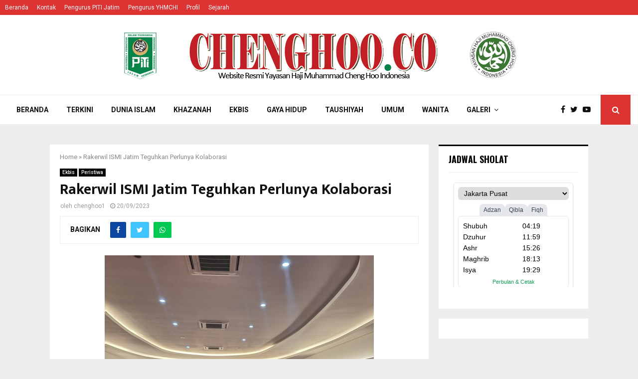

--- FILE ---
content_type: text/html; charset=UTF-8
request_url: https://chenghoo.co/2023/09/20/rakerwil-ismi-jatim-teguhkan-perlunya-kolaborasi/
body_size: 17477
content:
<!DOCTYPE html>
<html lang="id-ID">
<head>
	<meta charset="UTF-8">
	
	<meta name="viewport" content="width=device-width, initial-scale=1">
	
	<link rel="profile" href="http://gmpg.org/xfn/11">
	<meta name='robots' content='index, follow, max-image-preview:large, max-snippet:-1, max-video-preview:-1' />

	<!-- This site is optimized with the Yoast SEO plugin v18.6 - https://yoast.com/wordpress/plugins/seo/ -->
	<title>Rakerwil ISMI Jatim Teguhkan Perlunya Kolaborasi - Chenghoo.co</title>
	<link rel="canonical" href="https://chenghoo.co/2023/09/20/rakerwil-ismi-jatim-teguhkan-perlunya-kolaborasi/" />
	<meta property="og:locale" content="id_ID" />
	<meta property="og:type" content="article" />
	<meta property="og:title" content="Rakerwil ISMI Jatim Teguhkan Perlunya Kolaborasi - Chenghoo.co" />
	<meta property="og:description" content="Surabaya (chenghoo.co) &#8211;Rapat kerja wilayah Rakerwil) Ikatan Saudagar Muslim Indonesia (ISMI) Jawa Timur, menyepakati perlunya meneguhkan kolaborasi. “ Tidak ada cara lain selain kolaborasi dan sinergi sesama saudagar muslim, untuk bekerja, berkarya.” Tegas Ir Misbahul Huda ketua ISMI Jatim di Rakerwil yang digelar 19 September di Surabaya. Pengusaha property dan..." />
	<meta property="og:url" content="https://chenghoo.co/2023/09/20/rakerwil-ismi-jatim-teguhkan-perlunya-kolaborasi/" />
	<meta property="og:site_name" content="Chenghoo.co" />
	<meta property="article:published_time" content="2023-09-20T08:22:29+00:00" />
	<meta property="og:image" content="https://chenghoo.co/wp-content/uploads/2023/09/ISMI-Jatim.jpg" />
	<meta name="twitter:card" content="summary_large_image" />
	<meta name="twitter:label1" content="Ditulis oleh" />
	<meta name="twitter:data1" content="chenghoo1" />
	<meta name="twitter:label2" content="Estimasi waktu membaca" />
	<meta name="twitter:data2" content="2 menit" />
	<script type="application/ld+json" class="yoast-schema-graph">{"@context":"https://schema.org","@graph":[{"@type":"WebSite","@id":"https://chenghoo.co/#website","url":"https://chenghoo.co/","name":"Chenghoo.co","description":"Website Resmi Masjid Chenghoo Surabaya","potentialAction":[{"@type":"SearchAction","target":{"@type":"EntryPoint","urlTemplate":"https://chenghoo.co/?s={search_term_string}"},"query-input":"required name=search_term_string"}],"inLanguage":"id-ID"},{"@type":"ImageObject","@id":"https://chenghoo.co/2023/09/20/rakerwil-ismi-jatim-teguhkan-perlunya-kolaborasi/#primaryimage","inLanguage":"id-ID","url":"https://chenghoo.co/wp-content/uploads/2023/09/ISMI-Jatim.jpg","contentUrl":"https://chenghoo.co/wp-content/uploads/2023/09/ISMI-Jatim.jpg","width":540,"height":540},{"@type":"WebPage","@id":"https://chenghoo.co/2023/09/20/rakerwil-ismi-jatim-teguhkan-perlunya-kolaborasi/#webpage","url":"https://chenghoo.co/2023/09/20/rakerwil-ismi-jatim-teguhkan-perlunya-kolaborasi/","name":"Rakerwil ISMI Jatim Teguhkan Perlunya Kolaborasi - Chenghoo.co","isPartOf":{"@id":"https://chenghoo.co/#website"},"primaryImageOfPage":{"@id":"https://chenghoo.co/2023/09/20/rakerwil-ismi-jatim-teguhkan-perlunya-kolaborasi/#primaryimage"},"datePublished":"2023-09-20T08:22:29+00:00","dateModified":"2023-09-20T08:22:29+00:00","author":{"@id":"https://chenghoo.co/#/schema/person/60fd07b973090e53b0c65299c97e730c"},"breadcrumb":{"@id":"https://chenghoo.co/2023/09/20/rakerwil-ismi-jatim-teguhkan-perlunya-kolaborasi/#breadcrumb"},"inLanguage":"id-ID","potentialAction":[{"@type":"ReadAction","target":["https://chenghoo.co/2023/09/20/rakerwil-ismi-jatim-teguhkan-perlunya-kolaborasi/"]}]},{"@type":"BreadcrumbList","@id":"https://chenghoo.co/2023/09/20/rakerwil-ismi-jatim-teguhkan-perlunya-kolaborasi/#breadcrumb","itemListElement":[{"@type":"ListItem","position":1,"name":"Home","item":"https://chenghoo.co/"},{"@type":"ListItem","position":2,"name":"Rakerwil ISMI Jatim Teguhkan Perlunya Kolaborasi"}]},{"@type":"Person","@id":"https://chenghoo.co/#/schema/person/60fd07b973090e53b0c65299c97e730c","name":"chenghoo1","image":{"@type":"ImageObject","@id":"https://chenghoo.co/#personlogo","inLanguage":"id-ID","url":"https://secure.gravatar.com/avatar/29b82c0f27bf565463a836835a1dca6b?s=96&d=mm&r=g","contentUrl":"https://secure.gravatar.com/avatar/29b82c0f27bf565463a836835a1dca6b?s=96&d=mm&r=g","caption":"chenghoo1"},"url":"https://chenghoo.co/author/chenghoo1/"}]}</script>
	<!-- / Yoast SEO plugin. -->


<link rel='dns-prefetch' href='//fonts.googleapis.com' />
<link rel='dns-prefetch' href='//s.w.org' />
<link rel="alternate" type="application/rss+xml" title="Chenghoo.co &raquo; Feed" href="https://chenghoo.co/feed/" />
<link rel="alternate" type="application/rss+xml" title="Chenghoo.co &raquo; Umpan Komentar" href="https://chenghoo.co/comments/feed/" />
<link rel="alternate" type="application/rss+xml" title="Chenghoo.co &raquo; Rakerwil ISMI Jatim Teguhkan Perlunya Kolaborasi Umpan Komentar" href="https://chenghoo.co/2023/09/20/rakerwil-ismi-jatim-teguhkan-perlunya-kolaborasi/feed/" />
<script type="text/javascript">
window._wpemojiSettings = {"baseUrl":"https:\/\/s.w.org\/images\/core\/emoji\/13.1.0\/72x72\/","ext":".png","svgUrl":"https:\/\/s.w.org\/images\/core\/emoji\/13.1.0\/svg\/","svgExt":".svg","source":{"concatemoji":"https:\/\/chenghoo.co\/wp-includes\/js\/wp-emoji-release.min.js?ver=5.9.12"}};
/*! This file is auto-generated */
!function(e,a,t){var n,r,o,i=a.createElement("canvas"),p=i.getContext&&i.getContext("2d");function s(e,t){var a=String.fromCharCode;p.clearRect(0,0,i.width,i.height),p.fillText(a.apply(this,e),0,0);e=i.toDataURL();return p.clearRect(0,0,i.width,i.height),p.fillText(a.apply(this,t),0,0),e===i.toDataURL()}function c(e){var t=a.createElement("script");t.src=e,t.defer=t.type="text/javascript",a.getElementsByTagName("head")[0].appendChild(t)}for(o=Array("flag","emoji"),t.supports={everything:!0,everythingExceptFlag:!0},r=0;r<o.length;r++)t.supports[o[r]]=function(e){if(!p||!p.fillText)return!1;switch(p.textBaseline="top",p.font="600 32px Arial",e){case"flag":return s([127987,65039,8205,9895,65039],[127987,65039,8203,9895,65039])?!1:!s([55356,56826,55356,56819],[55356,56826,8203,55356,56819])&&!s([55356,57332,56128,56423,56128,56418,56128,56421,56128,56430,56128,56423,56128,56447],[55356,57332,8203,56128,56423,8203,56128,56418,8203,56128,56421,8203,56128,56430,8203,56128,56423,8203,56128,56447]);case"emoji":return!s([10084,65039,8205,55357,56613],[10084,65039,8203,55357,56613])}return!1}(o[r]),t.supports.everything=t.supports.everything&&t.supports[o[r]],"flag"!==o[r]&&(t.supports.everythingExceptFlag=t.supports.everythingExceptFlag&&t.supports[o[r]]);t.supports.everythingExceptFlag=t.supports.everythingExceptFlag&&!t.supports.flag,t.DOMReady=!1,t.readyCallback=function(){t.DOMReady=!0},t.supports.everything||(n=function(){t.readyCallback()},a.addEventListener?(a.addEventListener("DOMContentLoaded",n,!1),e.addEventListener("load",n,!1)):(e.attachEvent("onload",n),a.attachEvent("onreadystatechange",function(){"complete"===a.readyState&&t.readyCallback()})),(n=t.source||{}).concatemoji?c(n.concatemoji):n.wpemoji&&n.twemoji&&(c(n.twemoji),c(n.wpemoji)))}(window,document,window._wpemojiSettings);
</script>
<style type="text/css">
img.wp-smiley,
img.emoji {
	display: inline !important;
	border: none !important;
	box-shadow: none !important;
	height: 1em !important;
	width: 1em !important;
	margin: 0 0.07em !important;
	vertical-align: -0.1em !important;
	background: none !important;
	padding: 0 !important;
}
</style>
	<link rel='stylesheet' id='wp-block-library-css'  href='https://chenghoo.co/wp-includes/css/dist/block-library/style.min.css?ver=5.9.12' type='text/css' media='all' />
<style id='wp-block-library-theme-inline-css' type='text/css'>
.wp-block-audio figcaption{color:#555;font-size:13px;text-align:center}.is-dark-theme .wp-block-audio figcaption{color:hsla(0,0%,100%,.65)}.wp-block-code>code{font-family:Menlo,Consolas,monaco,monospace;color:#1e1e1e;padding:.8em 1em;border:1px solid #ddd;border-radius:4px}.wp-block-embed figcaption{color:#555;font-size:13px;text-align:center}.is-dark-theme .wp-block-embed figcaption{color:hsla(0,0%,100%,.65)}.blocks-gallery-caption{color:#555;font-size:13px;text-align:center}.is-dark-theme .blocks-gallery-caption{color:hsla(0,0%,100%,.65)}.wp-block-image figcaption{color:#555;font-size:13px;text-align:center}.is-dark-theme .wp-block-image figcaption{color:hsla(0,0%,100%,.65)}.wp-block-pullquote{border-top:4px solid;border-bottom:4px solid;margin-bottom:1.75em;color:currentColor}.wp-block-pullquote__citation,.wp-block-pullquote cite,.wp-block-pullquote footer{color:currentColor;text-transform:uppercase;font-size:.8125em;font-style:normal}.wp-block-quote{border-left:.25em solid;margin:0 0 1.75em;padding-left:1em}.wp-block-quote cite,.wp-block-quote footer{color:currentColor;font-size:.8125em;position:relative;font-style:normal}.wp-block-quote.has-text-align-right{border-left:none;border-right:.25em solid;padding-left:0;padding-right:1em}.wp-block-quote.has-text-align-center{border:none;padding-left:0}.wp-block-quote.is-large,.wp-block-quote.is-style-large,.wp-block-quote.is-style-plain{border:none}.wp-block-search .wp-block-search__label{font-weight:700}.wp-block-group:where(.has-background){padding:1.25em 2.375em}.wp-block-separator{border:none;border-bottom:2px solid;margin-left:auto;margin-right:auto;opacity:.4}.wp-block-separator:not(.is-style-wide):not(.is-style-dots){width:100px}.wp-block-separator.has-background:not(.is-style-dots){border-bottom:none;height:1px}.wp-block-separator.has-background:not(.is-style-wide):not(.is-style-dots){height:2px}.wp-block-table thead{border-bottom:3px solid}.wp-block-table tfoot{border-top:3px solid}.wp-block-table td,.wp-block-table th{padding:.5em;border:1px solid;word-break:normal}.wp-block-table figcaption{color:#555;font-size:13px;text-align:center}.is-dark-theme .wp-block-table figcaption{color:hsla(0,0%,100%,.65)}.wp-block-video figcaption{color:#555;font-size:13px;text-align:center}.is-dark-theme .wp-block-video figcaption{color:hsla(0,0%,100%,.65)}.wp-block-template-part.has-background{padding:1.25em 2.375em;margin-top:0;margin-bottom:0}
</style>
<style id='global-styles-inline-css' type='text/css'>
body{--wp--preset--color--black: #000000;--wp--preset--color--cyan-bluish-gray: #abb8c3;--wp--preset--color--white: #ffffff;--wp--preset--color--pale-pink: #f78da7;--wp--preset--color--vivid-red: #cf2e2e;--wp--preset--color--luminous-vivid-orange: #ff6900;--wp--preset--color--luminous-vivid-amber: #fcb900;--wp--preset--color--light-green-cyan: #7bdcb5;--wp--preset--color--vivid-green-cyan: #00d084;--wp--preset--color--pale-cyan-blue: #8ed1fc;--wp--preset--color--vivid-cyan-blue: #0693e3;--wp--preset--color--vivid-purple: #9b51e0;--wp--preset--gradient--vivid-cyan-blue-to-vivid-purple: linear-gradient(135deg,rgba(6,147,227,1) 0%,rgb(155,81,224) 100%);--wp--preset--gradient--light-green-cyan-to-vivid-green-cyan: linear-gradient(135deg,rgb(122,220,180) 0%,rgb(0,208,130) 100%);--wp--preset--gradient--luminous-vivid-amber-to-luminous-vivid-orange: linear-gradient(135deg,rgba(252,185,0,1) 0%,rgba(255,105,0,1) 100%);--wp--preset--gradient--luminous-vivid-orange-to-vivid-red: linear-gradient(135deg,rgba(255,105,0,1) 0%,rgb(207,46,46) 100%);--wp--preset--gradient--very-light-gray-to-cyan-bluish-gray: linear-gradient(135deg,rgb(238,238,238) 0%,rgb(169,184,195) 100%);--wp--preset--gradient--cool-to-warm-spectrum: linear-gradient(135deg,rgb(74,234,220) 0%,rgb(151,120,209) 20%,rgb(207,42,186) 40%,rgb(238,44,130) 60%,rgb(251,105,98) 80%,rgb(254,248,76) 100%);--wp--preset--gradient--blush-light-purple: linear-gradient(135deg,rgb(255,206,236) 0%,rgb(152,150,240) 100%);--wp--preset--gradient--blush-bordeaux: linear-gradient(135deg,rgb(254,205,165) 0%,rgb(254,45,45) 50%,rgb(107,0,62) 100%);--wp--preset--gradient--luminous-dusk: linear-gradient(135deg,rgb(255,203,112) 0%,rgb(199,81,192) 50%,rgb(65,88,208) 100%);--wp--preset--gradient--pale-ocean: linear-gradient(135deg,rgb(255,245,203) 0%,rgb(182,227,212) 50%,rgb(51,167,181) 100%);--wp--preset--gradient--electric-grass: linear-gradient(135deg,rgb(202,248,128) 0%,rgb(113,206,126) 100%);--wp--preset--gradient--midnight: linear-gradient(135deg,rgb(2,3,129) 0%,rgb(40,116,252) 100%);--wp--preset--duotone--dark-grayscale: url('#wp-duotone-dark-grayscale');--wp--preset--duotone--grayscale: url('#wp-duotone-grayscale');--wp--preset--duotone--purple-yellow: url('#wp-duotone-purple-yellow');--wp--preset--duotone--blue-red: url('#wp-duotone-blue-red');--wp--preset--duotone--midnight: url('#wp-duotone-midnight');--wp--preset--duotone--magenta-yellow: url('#wp-duotone-magenta-yellow');--wp--preset--duotone--purple-green: url('#wp-duotone-purple-green');--wp--preset--duotone--blue-orange: url('#wp-duotone-blue-orange');--wp--preset--font-size--small: 14px;--wp--preset--font-size--medium: 20px;--wp--preset--font-size--large: 32px;--wp--preset--font-size--x-large: 42px;--wp--preset--font-size--normal: 16px;--wp--preset--font-size--huge: 42px;}.has-black-color{color: var(--wp--preset--color--black) !important;}.has-cyan-bluish-gray-color{color: var(--wp--preset--color--cyan-bluish-gray) !important;}.has-white-color{color: var(--wp--preset--color--white) !important;}.has-pale-pink-color{color: var(--wp--preset--color--pale-pink) !important;}.has-vivid-red-color{color: var(--wp--preset--color--vivid-red) !important;}.has-luminous-vivid-orange-color{color: var(--wp--preset--color--luminous-vivid-orange) !important;}.has-luminous-vivid-amber-color{color: var(--wp--preset--color--luminous-vivid-amber) !important;}.has-light-green-cyan-color{color: var(--wp--preset--color--light-green-cyan) !important;}.has-vivid-green-cyan-color{color: var(--wp--preset--color--vivid-green-cyan) !important;}.has-pale-cyan-blue-color{color: var(--wp--preset--color--pale-cyan-blue) !important;}.has-vivid-cyan-blue-color{color: var(--wp--preset--color--vivid-cyan-blue) !important;}.has-vivid-purple-color{color: var(--wp--preset--color--vivid-purple) !important;}.has-black-background-color{background-color: var(--wp--preset--color--black) !important;}.has-cyan-bluish-gray-background-color{background-color: var(--wp--preset--color--cyan-bluish-gray) !important;}.has-white-background-color{background-color: var(--wp--preset--color--white) !important;}.has-pale-pink-background-color{background-color: var(--wp--preset--color--pale-pink) !important;}.has-vivid-red-background-color{background-color: var(--wp--preset--color--vivid-red) !important;}.has-luminous-vivid-orange-background-color{background-color: var(--wp--preset--color--luminous-vivid-orange) !important;}.has-luminous-vivid-amber-background-color{background-color: var(--wp--preset--color--luminous-vivid-amber) !important;}.has-light-green-cyan-background-color{background-color: var(--wp--preset--color--light-green-cyan) !important;}.has-vivid-green-cyan-background-color{background-color: var(--wp--preset--color--vivid-green-cyan) !important;}.has-pale-cyan-blue-background-color{background-color: var(--wp--preset--color--pale-cyan-blue) !important;}.has-vivid-cyan-blue-background-color{background-color: var(--wp--preset--color--vivid-cyan-blue) !important;}.has-vivid-purple-background-color{background-color: var(--wp--preset--color--vivid-purple) !important;}.has-black-border-color{border-color: var(--wp--preset--color--black) !important;}.has-cyan-bluish-gray-border-color{border-color: var(--wp--preset--color--cyan-bluish-gray) !important;}.has-white-border-color{border-color: var(--wp--preset--color--white) !important;}.has-pale-pink-border-color{border-color: var(--wp--preset--color--pale-pink) !important;}.has-vivid-red-border-color{border-color: var(--wp--preset--color--vivid-red) !important;}.has-luminous-vivid-orange-border-color{border-color: var(--wp--preset--color--luminous-vivid-orange) !important;}.has-luminous-vivid-amber-border-color{border-color: var(--wp--preset--color--luminous-vivid-amber) !important;}.has-light-green-cyan-border-color{border-color: var(--wp--preset--color--light-green-cyan) !important;}.has-vivid-green-cyan-border-color{border-color: var(--wp--preset--color--vivid-green-cyan) !important;}.has-pale-cyan-blue-border-color{border-color: var(--wp--preset--color--pale-cyan-blue) !important;}.has-vivid-cyan-blue-border-color{border-color: var(--wp--preset--color--vivid-cyan-blue) !important;}.has-vivid-purple-border-color{border-color: var(--wp--preset--color--vivid-purple) !important;}.has-vivid-cyan-blue-to-vivid-purple-gradient-background{background: var(--wp--preset--gradient--vivid-cyan-blue-to-vivid-purple) !important;}.has-light-green-cyan-to-vivid-green-cyan-gradient-background{background: var(--wp--preset--gradient--light-green-cyan-to-vivid-green-cyan) !important;}.has-luminous-vivid-amber-to-luminous-vivid-orange-gradient-background{background: var(--wp--preset--gradient--luminous-vivid-amber-to-luminous-vivid-orange) !important;}.has-luminous-vivid-orange-to-vivid-red-gradient-background{background: var(--wp--preset--gradient--luminous-vivid-orange-to-vivid-red) !important;}.has-very-light-gray-to-cyan-bluish-gray-gradient-background{background: var(--wp--preset--gradient--very-light-gray-to-cyan-bluish-gray) !important;}.has-cool-to-warm-spectrum-gradient-background{background: var(--wp--preset--gradient--cool-to-warm-spectrum) !important;}.has-blush-light-purple-gradient-background{background: var(--wp--preset--gradient--blush-light-purple) !important;}.has-blush-bordeaux-gradient-background{background: var(--wp--preset--gradient--blush-bordeaux) !important;}.has-luminous-dusk-gradient-background{background: var(--wp--preset--gradient--luminous-dusk) !important;}.has-pale-ocean-gradient-background{background: var(--wp--preset--gradient--pale-ocean) !important;}.has-electric-grass-gradient-background{background: var(--wp--preset--gradient--electric-grass) !important;}.has-midnight-gradient-background{background: var(--wp--preset--gradient--midnight) !important;}.has-small-font-size{font-size: var(--wp--preset--font-size--small) !important;}.has-medium-font-size{font-size: var(--wp--preset--font-size--medium) !important;}.has-large-font-size{font-size: var(--wp--preset--font-size--large) !important;}.has-x-large-font-size{font-size: var(--wp--preset--font-size--x-large) !important;}
</style>
<link rel='stylesheet' id='pencisc-css'  href='https://chenghoo.co/wp-content/plugins/penci-framework/assets/css/single-shortcode.css?ver=5.9.12' type='text/css' media='all' />
<link rel='stylesheet' id='penci-font-awesome-css'  href='https://chenghoo.co/wp-content/themes/chenghoo/css/font-awesome.min.css?ver=4.5.2' type='text/css' media='all' />
<link rel='stylesheet' id='penci-fonts-css'  href='//fonts.googleapis.com/css?family=Roboto%3A300%2C300italic%2C400%2C400italic%2C500%2C500italic%2C700%2C700italic%2C800%2C800italic%7CMukta+Vaani%3A300%2C300italic%2C400%2C400italic%2C500%2C500italic%2C700%2C700italic%2C800%2C800italic%7COswald%3A300%2C300italic%2C400%2C400italic%2C500%2C500italic%2C700%2C700italic%2C800%2C800italic%7CTeko%3A300%2C300italic%2C400%2C400italic%2C500%2C500italic%2C700%2C700italic%2C800%2C800italic%3A300%2C300italic%2C400%2C400italic%2C500%2C500italic%2C700%2C700italic%2C800%2C800italic%26subset%3Dcyrillic%2Ccyrillic-ext%2Cgreek%2Cgreek-ext%2Clatin-ext' type='text/css' media='all' />
<link rel='stylesheet' id='penci-style-css'  href='https://chenghoo.co/wp-content/themes/chenghoo/style.css?ver=6.5.5' type='text/css' media='all' />
<style id='penci-style-inline-css' type='text/css'>
.penci-block-vc.style-title-13:not(.footer-widget).style-title-center .penci-block-heading {border-right: 10px solid transparent; border-left: 10px solid transparent; }.site-branding h1, .site-branding h2 {margin: 0;}.penci-schema-markup { display: none !important; }.penci-entry-media .twitter-video { max-width: none !important; margin: 0 !important; }.penci-entry-media .fb-video { margin-bottom: 0; }.penci-entry-media .post-format-meta > iframe { vertical-align: top; }.penci-single-style-6 .penci-entry-media-top.penci-video-format-dailymotion:after, .penci-single-style-6 .penci-entry-media-top.penci-video-format-facebook:after, .penci-single-style-6 .penci-entry-media-top.penci-video-format-vimeo:after, .penci-single-style-6 .penci-entry-media-top.penci-video-format-twitter:after, .penci-single-style-7 .penci-entry-media-top.penci-video-format-dailymotion:after, .penci-single-style-7 .penci-entry-media-top.penci-video-format-facebook:after, .penci-single-style-7 .penci-entry-media-top.penci-video-format-vimeo:after, .penci-single-style-7 .penci-entry-media-top.penci-video-format-twitter:after { content: none; } .penci-single-style-5 .penci-entry-media.penci-video-format-dailymotion:after, .penci-single-style-5 .penci-entry-media.penci-video-format-facebook:after, .penci-single-style-5 .penci-entry-media.penci-video-format-vimeo:after, .penci-single-style-5 .penci-entry-media.penci-video-format-twitter:after { content: none; }@media screen and (max-width: 960px) { .penci-insta-thumb ul.thumbnails.penci_col_5 li, .penci-insta-thumb ul.thumbnails.penci_col_6 li { width: 33.33% !important; } .penci-insta-thumb ul.thumbnails.penci_col_7 li, .penci-insta-thumb ul.thumbnails.penci_col_8 li, .penci-insta-thumb ul.thumbnails.penci_col_9 li, .penci-insta-thumb ul.thumbnails.penci_col_10 li { width: 25% !important; } }.site-header.header--s12 .penci-menu-toggle-wapper,.site-header.header--s12 .header__social-search { flex: 1; }.site-header.header--s5 .site-branding {  padding-right: 0;margin-right: 40px; }.penci-block_37 .penci_post-meta { padding-top: 8px; }.penci-block_37 .penci-post-excerpt + .penci_post-meta { padding-top: 0; }.penci-hide-text-votes { display: none; }.penci-usewr-review {  border-top: 1px solid #ececec; }.penci-review-score {top: 5px; position: relative; }.penci-social-counter.penci-social-counter--style-3 .penci-social__empty a, .penci-social-counter.penci-social-counter--style-4 .penci-social__empty a, .penci-social-counter.penci-social-counter--style-5 .penci-social__empty a, .penci-social-counter.penci-social-counter--style-6 .penci-social__empty a { display: flex; justify-content: center; align-items: center; }.penci-block-error { padding: 0 20px 20px; }@media screen and (min-width: 1240px){ .penci_dis_padding_bw .penci-content-main.penci-col-4:nth-child(3n+2) { padding-right: 15px; padding-left: 15px; }}.bos_searchbox_widget_class.penci-vc-column-1 #flexi_searchbox #b_searchboxInc .b_submitButton_wrapper{ padding-top: 10px; padding-bottom: 10px; }.mfp-image-holder .mfp-close, .mfp-iframe-holder .mfp-close { background: transparent; border-color: transparent; }.penci-topbar{ background-color:#dd3333 ; }.buy-button{ background-color:#dd3333 !important; }.penci-menuhbg-toggle:hover .lines-button:after,.penci-menuhbg-toggle:hover .penci-lines:before,.penci-menuhbg-toggle:hover .penci-lines:after.penci-login-container a,.penci_list_shortcode li:before,.footer__sidebars .penci-block-vc .penci__post-title a:hover,.penci-viewall-results a:hover,.post-entry .penci-portfolio-filter ul li.active a, .penci-portfolio-filter ul li.active a,.penci-ajax-search-results-wrapper .penci__post-title a:hover{ color: #dd3333; }.penci-tweets-widget-content .icon-tweets,.penci-tweets-widget-content .tweet-intents a,.penci-tweets-widget-content .tweet-intents span:after,.woocommerce .star-rating span,.woocommerce .comment-form p.stars a:hover,.woocommerce div.product .woocommerce-tabs ul.tabs li a:hover,.penci-subcat-list .flexMenu-viewMore:hover a, .penci-subcat-list .flexMenu-viewMore:focus a,.penci-subcat-list .flexMenu-viewMore .flexMenu-popup .penci-subcat-item a:hover,.penci-owl-carousel-style .owl-dot.active span, .penci-owl-carousel-style .owl-dot:hover span,.penci-owl-carousel-slider .owl-dot.active span,.penci-owl-carousel-slider .owl-dot:hover span{ color: #dd3333; }.penci-owl-carousel-slider .owl-dot.active span,.penci-owl-carousel-slider .owl-dot:hover span{ background-color: #dd3333; }blockquote, q,.penci-post-pagination a:hover,a:hover,.penci-entry-meta a:hover,.penci-portfolio-below_img .inner-item-portfolio .portfolio-desc a:hover h3,.main-navigation.penci_disable_padding_menu > ul:not(.children) > li:hover > a,.main-navigation.penci_disable_padding_menu > ul:not(.children) > li:active > a,.main-navigation.penci_disable_padding_menu > ul:not(.children) > li.current-menu-item > a,.main-navigation.penci_disable_padding_menu > ul:not(.children) > li.current-menu-ancestor > a,.main-navigation.penci_disable_padding_menu > ul:not(.children) > li.current-category-ancestor > a,.site-header.header--s11 .main-navigation.penci_enable_line_menu .menu > li:hover > a,.site-header.header--s11 .main-navigation.penci_enable_line_menu .menu > li:active > a,.site-header.header--s11 .main-navigation.penci_enable_line_menu .menu > li.current-menu-item > a,.main-navigation.penci_disable_padding_menu ul.menu > li > a:hover,.main-navigation ul li:hover > a,.main-navigation ul li:active > a,.main-navigation li.current-menu-item > a,#site-navigation .penci-megamenu .penci-mega-child-categories a.cat-active,#site-navigation .penci-megamenu .penci-content-megamenu .penci-mega-latest-posts .penci-mega-post a:not(.mega-cat-name):hover,.penci-post-pagination h5 a:hover{ color: #dd3333; }.penci-menu-hbg .primary-menu-mobile li a:hover,.penci-menu-hbg .primary-menu-mobile li.toggled-on > a,.penci-menu-hbg .primary-menu-mobile li.toggled-on > .dropdown-toggle,.penci-menu-hbg .primary-menu-mobile li.current-menu-item > a,.penci-menu-hbg .primary-menu-mobile li.current-menu-item > .dropdown-toggle,.mobile-sidebar .primary-menu-mobile li a:hover,.mobile-sidebar .primary-menu-mobile li.toggled-on-first > a,.mobile-sidebar .primary-menu-mobile li.toggled-on > a,.mobile-sidebar .primary-menu-mobile li.toggled-on > .dropdown-toggle,.mobile-sidebar .primary-menu-mobile li.current-menu-item > a,.mobile-sidebar .primary-menu-mobile li.current-menu-item > .dropdown-toggle,.mobile-sidebar #sidebar-nav-logo a,.mobile-sidebar #sidebar-nav-logo a:hover.mobile-sidebar #sidebar-nav-logo:before,.penci-recipe-heading a.penci-recipe-print,.widget a:hover,.widget.widget_recent_entries li a:hover, .widget.widget_recent_comments li a:hover, .widget.widget_meta li a:hover,.penci-topbar a:hover,.penci-topbar ul li:hover,.penci-topbar ul li a:hover,.penci-topbar ul.menu li ul.sub-menu li a:hover,.site-branding a, .site-branding .site-title{ color: #dd3333; }.penci-viewall-results a:hover,.penci-ajax-search-results-wrapper .penci__post-title a:hover,.header__search_dis_bg .search-click:hover,.header__social-media a:hover,.penci-login-container .link-bottom a,.error404 .page-content a,.penci-no-results .search-form .search-submit:hover,.error404 .page-content .search-form .search-submit:hover,.penci_breadcrumbs a:hover, .penci_breadcrumbs a:hover span,.penci-archive .entry-meta a:hover,.penci-caption-above-img .wp-caption a:hover,.penci-author-content .author-social:hover,.entry-content a,.comment-content a,.penci-page-style-5 .penci-active-thumb .penci-entry-meta a:hover,.penci-single-style-5 .penci-active-thumb .penci-entry-meta a:hover{ color: #dd3333; }blockquote:not(.wp-block-quote).style-2:before{ background-color: transparent; }blockquote.style-2:before,blockquote:not(.wp-block-quote),blockquote.style-2 cite, blockquote.style-2 .author,blockquote.style-3 cite, blockquote.style-3 .author,.woocommerce ul.products li.product .price,.woocommerce ul.products li.product .price ins,.woocommerce div.product p.price ins,.woocommerce div.product span.price ins, .woocommerce div.product p.price, .woocommerce div.product span.price,.woocommerce div.product .entry-summary div[itemprop="description"] blockquote:before, .woocommerce div.product .woocommerce-tabs #tab-description blockquote:before,.woocommerce-product-details__short-description blockquote:before,.woocommerce div.product .entry-summary div[itemprop="description"] blockquote cite, .woocommerce div.product .entry-summary div[itemprop="description"] blockquote .author,.woocommerce div.product .woocommerce-tabs #tab-description blockquote cite, .woocommerce div.product .woocommerce-tabs #tab-description blockquote .author,.woocommerce div.product .product_meta > span a:hover,.woocommerce div.product .woocommerce-tabs ul.tabs li.active{ color: #dd3333; }.woocommerce #respond input#submit.alt.disabled:hover,.woocommerce #respond input#submit.alt:disabled:hover,.woocommerce #respond input#submit.alt:disabled[disabled]:hover,.woocommerce a.button.alt.disabled,.woocommerce a.button.alt.disabled:hover,.woocommerce a.button.alt:disabled,.woocommerce a.button.alt:disabled:hover,.woocommerce a.button.alt:disabled[disabled],.woocommerce a.button.alt:disabled[disabled]:hover,.woocommerce button.button.alt.disabled,.woocommerce button.button.alt.disabled:hover,.woocommerce button.button.alt:disabled,.woocommerce button.button.alt:disabled:hover,.woocommerce button.button.alt:disabled[disabled],.woocommerce button.button.alt:disabled[disabled]:hover,.woocommerce input.button.alt.disabled,.woocommerce input.button.alt.disabled:hover,.woocommerce input.button.alt:disabled,.woocommerce input.button.alt:disabled:hover,.woocommerce input.button.alt:disabled[disabled],.woocommerce input.button.alt:disabled[disabled]:hover{ background-color: #dd3333; }.woocommerce ul.cart_list li .amount, .woocommerce ul.product_list_widget li .amount,.woocommerce table.shop_table td.product-name a:hover,.woocommerce-cart .cart-collaterals .cart_totals table td .amount,.woocommerce .woocommerce-info:before,.woocommerce form.checkout table.shop_table .order-total .amount,.post-entry .penci-portfolio-filter ul li a:hover,.post-entry .penci-portfolio-filter ul li.active a,.penci-portfolio-filter ul li a:hover,.penci-portfolio-filter ul li.active a,#bbpress-forums li.bbp-body ul.forum li.bbp-forum-info a:hover,#bbpress-forums li.bbp-body ul.topic li.bbp-topic-title a:hover,#bbpress-forums li.bbp-body ul.forum li.bbp-forum-info .bbp-forum-content a,#bbpress-forums li.bbp-body ul.topic p.bbp-topic-meta a,#bbpress-forums .bbp-breadcrumb a:hover, #bbpress-forums .bbp-breadcrumb .bbp-breadcrumb-current:hover,#bbpress-forums .bbp-forum-freshness a:hover,#bbpress-forums .bbp-topic-freshness a:hover{ color: #dd3333; }.footer__bottom a,.footer__logo a, .footer__logo a:hover,.site-info a,.site-info a:hover,.sub-footer-menu li a:hover,.footer__sidebars a:hover,.penci-block-vc .social-buttons a:hover,.penci-inline-related-posts .penci_post-meta a:hover,.penci__general-meta .penci_post-meta a:hover,.penci-block_video.style-1 .penci_post-meta a:hover,.penci-block_video.style-7 .penci_post-meta a:hover,.penci-block-vc .penci-block__title a:hover,.penci-block-vc.style-title-2 .penci-block__title a:hover,.penci-block-vc.style-title-2:not(.footer-widget) .penci-block__title a:hover,.penci-block-vc.style-title-4 .penci-block__title a:hover,.penci-block-vc.style-title-4:not(.footer-widget) .penci-block__title a:hover,.penci-block-vc .penci-subcat-filter .penci-subcat-item a.active, .penci-block-vc .penci-subcat-filter .penci-subcat-item a:hover ,.penci-block_1 .penci_post-meta a:hover,.penci-inline-related-posts.penci-irp-type-grid .penci__post-title:hover{ color: #dd3333; }.penci-block_10 .penci-posted-on a,.penci-block_10 .penci-block__title a:hover,.penci-block_10 .penci__post-title a:hover,.penci-block_26 .block26_first_item .penci__post-title:hover,.penci-block_30 .penci_post-meta a:hover,.penci-block_33 .block33_big_item .penci_post-meta a:hover,.penci-block_36 .penci-chart-text,.penci-block_video.style-1 .block_video_first_item.penci-title-ab-img .penci_post_content a:hover,.penci-block_video.style-1 .block_video_first_item.penci-title-ab-img .penci_post-meta a:hover,.penci-block_video.style-6 .penci__post-title:hover,.penci-block_video.style-7 .penci__post-title:hover,.penci-owl-featured-area.style-12 .penci-small_items h3 a:hover,.penci-owl-featured-area.style-12 .penci-small_items .penci-slider__meta a:hover ,.penci-owl-featured-area.style-12 .penci-small_items .owl-item.current h3 a,.penci-owl-featured-area.style-13 .penci-small_items h3 a:hover,.penci-owl-featured-area.style-13 .penci-small_items .penci-slider__meta a:hover,.penci-owl-featured-area.style-13 .penci-small_items .owl-item.current h3 a,.penci-owl-featured-area.style-14 .penci-small_items h3 a:hover,.penci-owl-featured-area.style-14 .penci-small_items .penci-slider__meta a:hover ,.penci-owl-featured-area.style-14 .penci-small_items .owl-item.current h3 a,.penci-owl-featured-area.style-17 h3 a:hover,.penci-owl-featured-area.style-17 .penci-slider__meta a:hover,.penci-fslider28-wrapper.penci-block-vc .penci-slider-nav a:hover,.penci-videos-playlist .penci-video-nav .penci-video-playlist-item .penci-video-play-icon,.penci-videos-playlist .penci-video-nav .penci-video-playlist-item.is-playing { color: #dd3333; }.penci-block_video.style-7 .penci_post-meta a:hover,.penci-ajax-more.disable_bg_load_more .penci-ajax-more-button:hover, .penci-ajax-more.disable_bg_load_more .penci-block-ajax-more-button:hover{ color: #dd3333; }.site-main #buddypress input[type=submit]:hover,.site-main #buddypress div.generic-button a:hover,.site-main #buddypress .comment-reply-link:hover,.site-main #buddypress a.button:hover,.site-main #buddypress a.button:focus,.site-main #buddypress ul.button-nav li a:hover,.site-main #buddypress ul.button-nav li.current a,.site-main #buddypress .dir-search input[type=submit]:hover, .site-main #buddypress .groups-members-search input[type=submit]:hover,.site-main #buddypress div.item-list-tabs ul li.selected a,.site-main #buddypress div.item-list-tabs ul li.current a,.site-main #buddypress div.item-list-tabs ul li a:hover{ border-color: #dd3333;background-color: #dd3333; }.site-main #buddypress table.notifications thead tr, .site-main #buddypress table.notifications-settings thead tr,.site-main #buddypress table.profile-settings thead tr, .site-main #buddypress table.profile-fields thead tr,.site-main #buddypress table.profile-settings thead tr, .site-main #buddypress table.profile-fields thead tr,.site-main #buddypress table.wp-profile-fields thead tr, .site-main #buddypress table.messages-notices thead tr,.site-main #buddypress table.forum thead tr{ border-color: #dd3333;background-color: #dd3333; }.site-main .bbp-pagination-links a:hover, .site-main .bbp-pagination-links span.current,#buddypress div.item-list-tabs:not(#subnav) ul li.selected a, #buddypress div.item-list-tabs:not(#subnav) ul li.current a, #buddypress div.item-list-tabs:not(#subnav) ul li a:hover,#buddypress ul.item-list li div.item-title a, #buddypress ul.item-list li h4 a,div.bbp-template-notice a,#bbpress-forums li.bbp-body ul.topic li.bbp-topic-title a,#bbpress-forums li.bbp-body .bbp-forums-list li,.site-main #buddypress .activity-header a:first-child, #buddypress .comment-meta a:first-child, #buddypress .acomment-meta a:first-child{ color: #dd3333 !important; }.single-tribe_events .tribe-events-schedule .tribe-events-cost{ color: #dd3333; }.tribe-events-list .tribe-events-loop .tribe-event-featured,#tribe-events .tribe-events-button,#tribe-events .tribe-events-button:hover,#tribe_events_filters_wrapper input[type=submit],.tribe-events-button, .tribe-events-button.tribe-active:hover,.tribe-events-button.tribe-inactive,.tribe-events-button:hover,.tribe-events-calendar td.tribe-events-present div[id*=tribe-events-daynum-],.tribe-events-calendar td.tribe-events-present div[id*=tribe-events-daynum-]>a,#tribe-bar-form .tribe-bar-submit input[type=submit]:hover{ background-color: #dd3333; }.woocommerce span.onsale,.show-search:after,select option:focus,.woocommerce .widget_shopping_cart p.buttons a:hover, .woocommerce.widget_shopping_cart p.buttons a:hover, .woocommerce .widget_price_filter .price_slider_amount .button:hover, .woocommerce div.product form.cart .button:hover,.woocommerce .widget_price_filter .ui-slider .ui-slider-handle,.penci-block-vc.style-title-2:not(.footer-widget) .penci-block__title a, .penci-block-vc.style-title-2:not(.footer-widget) .penci-block__title span,.penci-block-vc.style-title-3:not(.footer-widget) .penci-block-heading:after,.penci-block-vc.style-title-4:not(.footer-widget) .penci-block__title a, .penci-block-vc.style-title-4:not(.footer-widget) .penci-block__title span,.penci-archive .penci-archive__content .penci-cat-links a:hover,.mCSB_scrollTools .mCSB_dragger .mCSB_dragger_bar,.penci-block-vc .penci-cat-name:hover,#buddypress .activity-list li.load-more, #buddypress .activity-list li.load-newest,#buddypress .activity-list li.load-more:hover, #buddypress .activity-list li.load-newest:hover,.site-main #buddypress button:hover, .site-main #buddypress a.button:hover, .site-main #buddypress input[type=button]:hover, .site-main #buddypress input[type=reset]:hover{ background-color: #dd3333; }.penci-block-vc.style-title-grid:not(.footer-widget) .penci-block__title span, .penci-block-vc.style-title-grid:not(.footer-widget) .penci-block__title a,.penci-block-vc .penci_post_thumb:hover .penci-cat-name,.mCSB_scrollTools .mCSB_dragger:active .mCSB_dragger_bar,.mCSB_scrollTools .mCSB_dragger.mCSB_dragger_onDrag .mCSB_dragger_bar,.main-navigation > ul:not(.children) > li:hover > a,.main-navigation > ul:not(.children) > li:active > a,.main-navigation > ul:not(.children) > li.current-menu-item > a,.main-navigation.penci_enable_line_menu > ul:not(.children) > li > a:before,.main-navigation a:hover,#site-navigation .penci-megamenu .penci-mega-thumbnail .mega-cat-name:hover,#site-navigation .penci-megamenu .penci-mega-thumbnail:hover .mega-cat-name,.penci-review-process span,.penci-review-score-total,.topbar__trending .headline-title,.header__search:not(.header__search_dis_bg) .search-click,.cart-icon span.items-number{ background-color: #dd3333; }.main-navigation > ul:not(.children) > li.highlight-button > a{ background-color: #dd3333; }.main-navigation > ul:not(.children) > li.highlight-button:hover > a,.main-navigation > ul:not(.children) > li.highlight-button:active > a,.main-navigation > ul:not(.children) > li.highlight-button.current-category-ancestor > a,.main-navigation > ul:not(.children) > li.highlight-button.current-menu-ancestor > a,.main-navigation > ul:not(.children) > li.highlight-button.current-menu-item > a{ border-color: #dd3333; }.login__form .login__form__login-submit input:hover,.penci-login-container .penci-login input[type="submit"]:hover,.penci-archive .penci-entry-categories a:hover,.single .penci-cat-links a:hover,.page .penci-cat-links a:hover,.woocommerce #respond input#submit:hover, .woocommerce a.button:hover, .woocommerce button.button:hover, .woocommerce input.button:hover,.woocommerce div.product .entry-summary div[itemprop="description"]:before,.woocommerce div.product .entry-summary div[itemprop="description"] blockquote .author span:after, .woocommerce div.product .woocommerce-tabs #tab-description blockquote .author span:after,.woocommerce-product-details__short-description blockquote .author span:after,.woocommerce #respond input#submit.alt:hover, .woocommerce a.button.alt:hover, .woocommerce button.button.alt:hover, .woocommerce input.button.alt:hover,#scroll-to-top:hover,#respond #submit:hover,.wpcf7 input[type="submit"]:hover,.widget_wysija input[type="submit"]:hover{ background-color: #dd3333; }.penci-block_video .penci-close-video:hover,.penci-block_5 .penci_post_thumb:hover .penci-cat-name,.penci-block_25 .penci_post_thumb:hover .penci-cat-name,.penci-block_8 .penci_post_thumb:hover .penci-cat-name,.penci-block_14 .penci_post_thumb:hover .penci-cat-name,.penci-block-vc.style-title-grid .penci-block__title span, .penci-block-vc.style-title-grid .penci-block__title a,.penci-block_7 .penci_post_thumb:hover .penci-order-number,.penci-block_15 .penci-post-order,.penci-news_ticker .penci-news_ticker__title{ background-color: #dd3333; }.penci-owl-featured-area .penci-item-mag:hover .penci-slider__cat .penci-cat-name,.penci-owl-featured-area .penci-slider__cat .penci-cat-name:hover,.penci-owl-featured-area.style-12 .penci-small_items .owl-item.current .penci-cat-name,.penci-owl-featured-area.style-13 .penci-big_items .penci-slider__cat .penci-cat-name,.penci-owl-featured-area.style-13 .button-read-more:hover,.penci-owl-featured-area.style-13 .penci-small_items .owl-item.current .penci-cat-name,.penci-owl-featured-area.style-14 .penci-small_items .owl-item.current .penci-cat-name,.penci-owl-featured-area.style-18 .penci-slider__cat .penci-cat-name{ background-color: #dd3333; }.show-search .show-search__content:after,.penci-wide-content .penci-owl-featured-area.style-23 .penci-slider__text,.penci-grid_2 .grid2_first_item:hover .penci-cat-name,.penci-grid_2 .penci-post-item:hover .penci-cat-name,.penci-grid_3 .penci-post-item:hover .penci-cat-name,.penci-grid_1 .penci-post-item:hover .penci-cat-name,.penci-videos-playlist .penci-video-nav .penci-playlist-title,.widget-area .penci-videos-playlist .penci-video-nav .penci-video-playlist-item .penci-video-number,.widget-area .penci-videos-playlist .penci-video-nav .penci-video-playlist-item .penci-video-play-icon,.widget-area .penci-videos-playlist .penci-video-nav .penci-video-playlist-item .penci-video-paused-icon,.penci-owl-featured-area.style-17 .penci-slider__text::after,#scroll-to-top:hover{ background-color: #dd3333; }.featured-area-custom-slider .penci-owl-carousel-slider .owl-dot span,.main-navigation > ul:not(.children) > li ul.sub-menu,.error404 .not-found,.error404 .penci-block-vc,.woocommerce .woocommerce-error, .woocommerce .woocommerce-info, .woocommerce .woocommerce-message,.penci-owl-featured-area.style-12 .penci-small_items,.penci-owl-featured-area.style-12 .penci-small_items .owl-item.current .penci_post_thumb,.penci-owl-featured-area.style-13 .button-read-more:hover{ border-color: #dd3333; }.widget .tagcloud a:hover,.penci-social-buttons .penci-social-item.like.liked,.site-footer .widget .tagcloud a:hover,.penci-recipe-heading a.penci-recipe-print:hover,.penci-custom-slider-container .pencislider-content .pencislider-btn-trans:hover,button:hover,.button:hover, .entry-content a.button:hover,.penci-vc-btn-wapper .penci-vc-btn.penci-vcbtn-trans:hover, input[type="button"]:hover,input[type="reset"]:hover,input[type="submit"]:hover,.penci-ajax-more .penci-ajax-more-button:hover,.penci-ajax-more .penci-portfolio-more-button:hover,.woocommerce nav.woocommerce-pagination ul li a:focus, .woocommerce nav.woocommerce-pagination ul li a:hover,.woocommerce nav.woocommerce-pagination ul li span.current,.penci-block_10 .penci-more-post:hover,.penci-block_15 .penci-more-post:hover,.penci-block_36 .penci-more-post:hover,.penci-block_video.style-7 .penci-owl-carousel-slider .owl-dot.active span,.penci-block_video.style-7 .penci-owl-carousel-slider .owl-dot:hover span ,.penci-block_video.style-7 .penci-owl-carousel-slider .owl-dot:hover span ,.penci-ajax-more .penci-ajax-more-button:hover,.penci-ajax-more .penci-block-ajax-more-button:hover,.penci-ajax-more .penci-ajax-more-button.loading-posts:hover, .penci-ajax-more .penci-block-ajax-more-button.loading-posts:hover,.site-main #buddypress .activity-list li.load-more a:hover, .site-main #buddypress .activity-list li.load-newest a,.penci-owl-carousel-slider.penci-tweets-slider .owl-dots .owl-dot.active span, .penci-owl-carousel-slider.penci-tweets-slider .owl-dots .owl-dot:hover span,.penci-pagination:not(.penci-ajax-more) span.current, .penci-pagination:not(.penci-ajax-more) a:hover{border-color:#dd3333;background-color: #dd3333;}.penci-owl-featured-area.style-23 .penci-slider-overlay{ 
		background: -moz-linear-gradient(left, transparent 26%, #dd3333  65%);
	    background: -webkit-gradient(linear, left top, right top, color-stop(26%, #dd3333 ), color-stop(65%, transparent));
	    background: -webkit-linear-gradient(left, transparent 26%, #dd3333 65%);
	    background: -o-linear-gradient(left, transparent 26%, #dd3333 65%);
	    background: -ms-linear-gradient(left, transparent 26%, #dd3333 65%);
	    background: linear-gradient(to right, transparent 26%, #dd3333 65%);
	    filter: progid:DXImageTransform.Microsoft.gradient(startColorstr='#dd3333', endColorstr='#dd3333', GradientType=1);
		 }.site-main #buddypress .activity-list li.load-more a, .site-main #buddypress .activity-list li.load-newest a,.header__search:not(.header__search_dis_bg) .search-click:hover,.tagcloud a:hover,.site-footer .widget .tagcloud a:hover{ transition: all 0.3s; opacity: 0.8; }.penci-loading-animation-1 .penci-loading-animation,.penci-loading-animation-1 .penci-loading-animation:before,.penci-loading-animation-1 .penci-loading-animation:after,.penci-loading-animation-5 .penci-loading-animation,.penci-loading-animation-6 .penci-loading-animation:before,.penci-loading-animation-7 .penci-loading-animation,.penci-loading-animation-8 .penci-loading-animation,.penci-loading-animation-9 .penci-loading-circle-inner:before,.penci-load-thecube .penci-load-cube:before,.penci-three-bounce .one,.penci-three-bounce .two,.penci-three-bounce .three{ background-color: #dd3333; }#main .widget .tagcloud a{ }#main .widget .tagcloud a:hover{}.site-footer{ background-color:#c4c4c4 ; }.footer__sidebars{ background-color:#eaeaea ; }.footer__sidebars{ color:#000000 ; }.site-footer .widget ul li{ color:#000000 ; }.site-footer .widget-title,		
		.site-footer .penci-block-vc .penci-slider-nav a,
		.site-footer cite,
		.site-footer .widget select,
		.site-footer .mc4wp-form,
		.site-footer .penci-block-vc .penci-slider-nav a.penci-pag-disabled,
		.site-footer .penci-block-vc .penci-slider-nav a.penci-pag-disabled:hover{ color:#000000 ; }.site-footer input[type="text"], .site-footer input[type="email"],.site-footer input[type="url"], .site-footer input[type="password"],.site-footer input[type="search"], .site-footer input[type="number"],.site-footer input[type="tel"], .site-footer input[type="range"],.site-footer input[type="date"], .site-footer input[type="month"],.site-footer input[type="week"],.site-footer input[type="time"],.site-footer input[type="datetime"],.site-footer input[type="datetime-local"],.site-footer .widget .tagcloud a,.site-footer input[type="color"], .site-footer textarea{ color:#000000 ; }.site-footer .penci-block-vc .penci-block__title a, .site-footer .penci-block-vc .penci-block__title span,.footer-instagram h4.footer-instagram-title span{ color:#000000 ; }.site-footer .penci-block-vc.style-title-3 .penci-block-heading:after{ background-color:#000000 ; }.footer__copyright_menu{ background-color:#dd3333 ; }.site-info{ color:#ffffff ; }.sub-footer-menu li a { color:#eeee22 ; }.sub-footer-menu li a:hover { color:#ffffff ; }
</style>
<script type='text/javascript' src='https://chenghoo.co/wp-includes/js/jquery/jquery.min.js?ver=3.6.0' id='jquery-core-js'></script>
<script type='text/javascript' src='https://chenghoo.co/wp-includes/js/jquery/jquery-migrate.min.js?ver=3.3.2' id='jquery-migrate-js'></script>
<link rel="EditURI" type="application/rsd+xml" title="RSD" href="https://chenghoo.co/xmlrpc.php?rsd" />
<link rel="wlwmanifest" type="application/wlwmanifest+xml" href="https://chenghoo.co/wp-includes/wlwmanifest.xml" /> 
<meta name="generator" content="WordPress 5.9.12" />
<link rel='shortlink' href='https://chenghoo.co/?p=2965' />
<link rel="alternate" type="application/json+oembed" href="https://chenghoo.co/wp-json/oembed/1.0/embed?url=https%3A%2F%2Fchenghoo.co%2F2023%2F09%2F20%2Frakerwil-ismi-jatim-teguhkan-perlunya-kolaborasi%2F" />
<link rel="alternate" type="text/xml+oembed" href="https://chenghoo.co/wp-json/oembed/1.0/embed?url=https%3A%2F%2Fchenghoo.co%2F2023%2F09%2F20%2Frakerwil-ismi-jatim-teguhkan-perlunya-kolaborasi%2F&#038;format=xml" />
<script>
var portfolioDataJs = portfolioDataJs || [];
var penciBlocksArray=[];
var PENCILOCALCACHE = {};
		(function () {
				"use strict";
		
				PENCILOCALCACHE = {
					data: {},
					remove: function ( ajaxFilterItem ) {
						delete PENCILOCALCACHE.data[ajaxFilterItem];
					},
					exist: function ( ajaxFilterItem ) {
						return PENCILOCALCACHE.data.hasOwnProperty( ajaxFilterItem ) && PENCILOCALCACHE.data[ajaxFilterItem] !== null;
					},
					get: function ( ajaxFilterItem ) {
						return PENCILOCALCACHE.data[ajaxFilterItem];
					},
					set: function ( ajaxFilterItem, cachedData ) {
						PENCILOCALCACHE.remove( ajaxFilterItem );
						PENCILOCALCACHE.data[ajaxFilterItem] = cachedData;
					}
				};
			}
		)();function penciBlock() {
		    this.atts_json = '';
		    this.content = '';
		}</script>
<link rel="pingback" href="https://chenghoo.co/xmlrpc.php"><script type="application/ld+json">{
    "@context": "http:\/\/schema.org\/",
    "@type": "organization",
    "@id": "#organization",
    "logo": {
        "@type": "ImageObject",
        "url": "https:\/\/chenghoo.co\/wp-content\/uploads\/2017\/06\/header-ch2.png"
    },
    "url": "https:\/\/chenghoo.co\/",
    "name": "Chenghoo.co",
    "description": "Website Resmi Masjid Chenghoo Surabaya"
}</script><script type="application/ld+json">{
    "@context": "http:\/\/schema.org\/",
    "@type": "WebSite",
    "name": "Chenghoo.co",
    "alternateName": "Website Resmi Masjid Chenghoo Surabaya",
    "url": "https:\/\/chenghoo.co\/"
}</script><script type="application/ld+json">{
    "@context": "http:\/\/schema.org\/",
    "@type": "WPSideBar",
    "name": "Sidebar Right",
    "alternateName": "Add widgets here to display them on blog and single",
    "url": "https:\/\/chenghoo.co\/2023\/09\/20\/rakerwil-ismi-jatim-teguhkan-perlunya-kolaborasi"
}</script><script type="application/ld+json">{
    "@context": "http:\/\/schema.org\/",
    "@type": "WPSideBar",
    "name": "Sidebar Left",
    "alternateName": "Add widgets here to display them on page",
    "url": "https:\/\/chenghoo.co\/2023\/09\/20\/rakerwil-ismi-jatim-teguhkan-perlunya-kolaborasi"
}</script><script type="application/ld+json">{
    "@context": "http:\/\/schema.org\/",
    "@type": "WPSideBar",
    "name": "Footer Column #1",
    "alternateName": "Add widgets here to display them in the first column of the footer",
    "url": "https:\/\/chenghoo.co\/2023\/09\/20\/rakerwil-ismi-jatim-teguhkan-perlunya-kolaborasi"
}</script><script type="application/ld+json">{
    "@context": "http:\/\/schema.org\/",
    "@type": "WPSideBar",
    "name": "Footer Column #2",
    "alternateName": "Add widgets here to display them in the second column of the footer",
    "url": "https:\/\/chenghoo.co\/2023\/09\/20\/rakerwil-ismi-jatim-teguhkan-perlunya-kolaborasi"
}</script><script type="application/ld+json">{
    "@context": "http:\/\/schema.org\/",
    "@type": "BlogPosting",
    "headline": "Rakerwil ISMI Jatim Teguhkan Perlunya Kolaborasi",
    "description": "",
    "datePublished": "2023-09-20",
    "datemodified": "2023-09-20",
    "mainEntityOfPage": "https:\/\/chenghoo.co\/2023\/09\/20\/rakerwil-ismi-jatim-teguhkan-perlunya-kolaborasi\/",
    "image": {
        "@type": "ImageObject",
        "url": "https:\/\/chenghoo.co\/wp-content\/uploads\/2017\/06\/header-ch2.png"
    },
    "publisher": {
        "@type": "Organization",
        "name": "Chenghoo.co",
        "logo": {
            "@type": "ImageObject",
            "url": "https:\/\/chenghoo.co\/wp-content\/uploads\/2017\/06\/header-ch2.png"
        }
    },
    "author": {
        "@type": "Person",
        "@id": "#person-chenghoo1",
        "name": "chenghoo1"
    }
}</script><meta property="fb:app_id" content="348280475330978"><meta name="generator" content="Powered by WPBakery Page Builder - drag and drop page builder for WordPress."/>
<link rel="icon" href="https://chenghoo.co/wp-content/uploads/2017/06/favicon-768x768.jpg" sizes="32x32" />
<link rel="icon" href="https://chenghoo.co/wp-content/uploads/2017/06/favicon-768x768.jpg" sizes="192x192" />
<link rel="apple-touch-icon" href="https://chenghoo.co/wp-content/uploads/2017/06/favicon-768x768.jpg" />
<meta name="msapplication-TileImage" content="https://chenghoo.co/wp-content/uploads/2017/06/favicon-768x768.jpg" />
<noscript><style> .wpb_animate_when_almost_visible { opacity: 1; }</style></noscript>
	<style>
		a.custom-button.pencisc-button {
			background: transparent;
			color: #D3347B;
			border: 2px solid #D3347B;
			line-height: 36px;
			padding: 0 20px;
			font-size: 14px;
			font-weight: bold;
		}
		a.custom-button.pencisc-button:hover {
			background: #D3347B;
			color: #fff;
			border: 2px solid #D3347B;
		}
		a.custom-button.pencisc-button.pencisc-small {
			line-height: 28px;
			font-size: 12px;
		}
		a.custom-button.pencisc-button.pencisc-large {
			line-height: 46px;
			font-size: 18px;
		}
	</style>
</head>

<body class="post-template-default single single-post postid-2965 single-format-standard wp-custom-logo header-sticky penci_enable_ajaxsearch penci_smooth_scroll penci_sticky_content_sidebar sidebar-right penci-single-style-1 penci-caption-above-img wpb-js-composer js-comp-ver-6.4.1 vc_responsive">


<div id="page" class="site">
	
<div class="penci-topbar clearfix style-1">
	<div class="penci-topbar_container topbar-width-default">

		
			<div class="penci-topbar__left">
				<div class="topbar_item topbar__menu"><ul id="menu-footer-2021" class="menu"><li id="menu-item-1405" class="menu-item menu-item-type-post_type menu-item-object-page menu-item-home menu-item-1405"><a href="https://chenghoo.co/">Beranda</a></li>
<li id="menu-item-1406" class="menu-item menu-item-type-post_type menu-item-object-page menu-item-1406"><a href="https://chenghoo.co/kontak/">Kontak</a></li>
<li id="menu-item-1407" class="menu-item menu-item-type-post_type menu-item-object-page menu-item-1407"><a href="https://chenghoo.co/susunan-pengurus-dpw-piti-jawa-timur/">Pengurus PITI Jatim</a></li>
<li id="menu-item-1408" class="menu-item menu-item-type-post_type menu-item-object-page menu-item-1408"><a href="https://chenghoo.co/susunan-pengurus-yayasan-haji-muhammad-cheng-hoo-indonesia-periode-2014-2019/">Pengurus YHMCHI</a></li>
<li id="menu-item-1409" class="menu-item menu-item-type-post_type menu-item-object-page menu-item-1409"><a href="https://chenghoo.co/profil/">Profil</a></li>
<li id="menu-item-1410" class="menu-item menu-item-type-post_type menu-item-object-page menu-item-1410"><a href="https://chenghoo.co/sejarah/">Sejarah</a></li>
</ul></div>
			</div>
			<div class="penci-topbar__right">
				

			</div>
		
	</div>
</div>
<div class="site-header-wrapper">
<div class="header__top header--s3 customizer-width">
	<div class="penci-container-fluid">
		

<div class="site-branding">
	

	
	<h2><a href="https://chenghoo.co/" class="custom-logo-link" rel="home"><img width="800" height="100" src="https://chenghoo.co/wp-content/uploads/2017/06/header-ch2.png" class="custom-logo" alt="Chenghoo.co" loading="lazy" srcset="https://chenghoo.co/wp-content/uploads/2017/06/header-ch2.png 800w, https://chenghoo.co/wp-content/uploads/2017/06/header-ch2-768x96.png 768w" sizes="(max-width: 800px) 100vw, 800px" /></a></h2>
		
	
	
</div><!-- .site-branding -->

	</div>
</div>
	
<header id="masthead" class="site-header site-header__main header--s3" data-height="80" itemscope="itemscope" itemtype="http://schema.org/WPHeader">
	<div class="penci-container-fluid header-content__container">
		
<nav id="site-navigation" class="main-navigation pencimn-slide_down" itemscope itemtype="http://schema.org/SiteNavigationElement">
	<ul id="menu-top" class="menu"><li id="menu-item-58" class="menu-item menu-item-type-post_type menu-item-object-page menu-item-home menu-item-58"><a href="https://chenghoo.co/" itemprop="url">Beranda</a></li>
<li id="menu-item-59" class="menu-item menu-item-type-taxonomy menu-item-object-category menu-item-59"><a href="https://chenghoo.co/category/terkini/" itemprop="url">Terkini</a></li>
<li id="menu-item-60" class="menu-item menu-item-type-taxonomy menu-item-object-category menu-item-60"><a href="https://chenghoo.co/category/dunia-islam/" itemprop="url">Dunia Islam</a></li>
<li id="menu-item-63" class="menu-item menu-item-type-taxonomy menu-item-object-category menu-item-63"><a href="https://chenghoo.co/category/khazanah/" itemprop="url">Khazanah</a></li>
<li id="menu-item-74" class="menu-item menu-item-type-taxonomy menu-item-object-category current-post-ancestor current-menu-parent current-post-parent menu-item-74"><a href="https://chenghoo.co/category/ekbis/" itemprop="url">Ekbis</a></li>
<li id="menu-item-75" class="menu-item menu-item-type-taxonomy menu-item-object-category menu-item-75"><a href="https://chenghoo.co/category/gaya-hidup/" itemprop="url">Gaya Hidup</a></li>
<li id="menu-item-76" class="menu-item menu-item-type-taxonomy menu-item-object-category menu-item-76"><a href="https://chenghoo.co/category/taushiyah/" itemprop="url">Taushiyah</a></li>
<li id="menu-item-435" class="menu-item menu-item-type-taxonomy menu-item-object-category menu-item-435"><a href="https://chenghoo.co/category/umum/" itemprop="url">Umum</a></li>
<li id="menu-item-436" class="menu-item menu-item-type-taxonomy menu-item-object-category menu-item-436"><a href="https://chenghoo.co/category/wanita/" itemprop="url">Wanita</a></li>
<li id="menu-item-65" class="menu-item menu-item-type-custom menu-item-object-custom menu-item-has-children menu-item-65"><a href="#" itemprop="url">Galeri</a>
<ul class="sub-menu">
	<li id="menu-item-61" class="menu-item menu-item-type-taxonomy menu-item-object-category menu-item-61"><a href="https://chenghoo.co/category/foto/" itemprop="url">Foto</a></li>
	<li id="menu-item-64" class="menu-item menu-item-type-taxonomy menu-item-object-category menu-item-64"><a href="https://chenghoo.co/category/video/" itemprop="url">Video</a></li>
</ul>
</li>
</ul>

</nav><!-- #site-navigation -->

		
<div class="header__social-search">
	
	
		<div class="header__search" id="top-search">
			<a class="search-click"><i class="fa fa-search"></i></a>
			<div class="show-search">
	<div class="show-search__content">
		<form method="get" class="search-form" action="https://chenghoo.co/">
			<label>
				<span class="screen-reader-text">Search for:</span>

				
				<input id="penci-header-search" type="search" class="search-field" placeholder="masukan kata kunci..." value="" name="s" autocomplete="off">
			</label>
			<button type="submit" class="search-submit">
				<i class="fa fa-search"></i>
				<span class="screen-reader-text">Search</span>
			</button>
		</form>
		<div class="penci-ajax-search-results">
			<div id="penci-ajax-search-results-wrapper" class="penci-ajax-search-results-wrapper"></div>
		</div>
	</div>
</div>
		</div>
	

	
		<div class="header__social-media">
			<div class="header__content-social-media">

			<a class="social-media-item socail_media__facebook" target="_blank" href="#" title="Facebook" rel="noopener"><span class="socail-media-item__content"><i class="fa fa-facebook"></i><span class="social_title screen-reader-text">Facebook</span></span></a><a class="social-media-item socail_media__twitter" target="_blank" href="#" title="Twitter" rel="noopener"><span class="socail-media-item__content"><i class="fa fa-twitter"></i><span class="social_title screen-reader-text">Twitter</span></span></a><a class="social-media-item socail_media__youtube" target="_blank" href="#" title="Youtube" rel="noopener"><span class="socail-media-item__content"><i class="fa fa-youtube-play"></i><span class="social_title screen-reader-text">Youtube</span></span></a>
			
			</div>
		</div>
	

</div>


	</div>
</header><!-- #masthead -->
</div><div class="penci-header-mobile" >
	<div class="penci-header-mobile_container">
		<button class="menu-toggle navbar-toggle" aria-expanded="false"><span class="screen-reader-text">Primary Menu</span><i class="fa fa-bars"></i></button>
		
			
					<div class="site-branding"> <a href="https://chenghoo.co/" class="custom-logo-link logo_header_mobile"><img src="http://chenghoo.co/wp-content/uploads/2017/06/header-ch2.png" alt="Chenghoo.co"/></a></div>
			
		
			<div class="header__search-mobile header__search" id="top-search-mobile">
				<a class="search-click"><i class="fa fa-search"></i></a>
				<div class="show-search">
					<div class="show-search__content">
						<form method="get" class="search-form" action="https://chenghoo.co/">
							<label>
								<span class="screen-reader-text">Search for:</span>
								
								<input  type="text" id="penci-search-field-mobile" class="search-field penci-search-field-mobile" placeholder="masukan kata kunci..." value="" name="s" autocomplete="off">
							</label>
							<button type="submit" class="search-submit">
								<i class="fa fa-search"></i>
								<span class="screen-reader-text">Search</span>
							</button>
						</form>
						<div class="penci-ajax-search-results">
							<div class="penci-ajax-search-results-wrapper"></div>
							<div class="penci-loader-effect penci-loading-animation-9"> <div class="penci-loading-circle"> <div class="penci-loading-circle1 penci-loading-circle-inner"></div> <div class="penci-loading-circle2 penci-loading-circle-inner"></div> <div class="penci-loading-circle3 penci-loading-circle-inner"></div> <div class="penci-loading-circle4 penci-loading-circle-inner"></div> <div class="penci-loading-circle5 penci-loading-circle-inner"></div> <div class="penci-loading-circle6 penci-loading-circle-inner"></div> <div class="penci-loading-circle7 penci-loading-circle-inner"></div> <div class="penci-loading-circle8 penci-loading-circle-inner"></div> <div class="penci-loading-circle9 penci-loading-circle-inner"></div> <div class="penci-loading-circle10 penci-loading-circle-inner"></div> <div class="penci-loading-circle11 penci-loading-circle-inner"></div> <div class="penci-loading-circle12 penci-loading-circle-inner"></div> </div> </div>
						</div>
					</div>
				</div>
			</div>
		
	</div>
</div>
	<div id="content" class="site-content">

	<div id="primary" class="content-area">
		<main id="main" class="site-main" >
			
	<div class="penci-container">
		<div class="penci-container__content penci-con_sb2_sb1">
			<div class="penci-wide-content penci-content-novc penci-sticky-content penci-content-single-inner">
				<div class="theiaStickySidebar">
					<div class="penci-content-post noloaddisqus hide_featured_image" data-url="https://chenghoo.co/2023/09/20/rakerwil-ismi-jatim-teguhkan-perlunya-kolaborasi/" data-id="2965" data-title="">
					<div class="penci_breadcrumbs "><span><span><a href="https://chenghoo.co/">Home</a> &raquo; <span class="breadcrumb_last" aria-current="page">Rakerwil ISMI Jatim Teguhkan Perlunya Kolaborasi</span></span></span></div>
						<article id="post-2965" class="penci-single-artcontent noloaddisqus post-2965 post type-post status-publish format-standard hentry category-ekbis category-peristiwa tag-ismi penci-post-item">

							<header class="entry-header penci-entry-header penci-title-">
								<div class="penci-entry-categories"><span class="penci-cat-links"><a href="https://chenghoo.co/category/ekbis/" rel="category tag">Ekbis</a> <a href="https://chenghoo.co/category/peristiwa/" rel="category tag">Peristiwa</a></span></div><h1 class="entry-title penci-entry-title penci-title-">Rakerwil ISMI Jatim Teguhkan Perlunya Kolaborasi</h1>

								<div class="entry-meta penci-entry-meta">
									<span class="entry-meta-item penci-byline">oleh <span class="author vcard"><a class="url fn n" href="https://chenghoo.co/author/chenghoo1/">chenghoo1</a></span></span><span class="entry-meta-item penci-posted-on"><i class="fa fa-clock-o"></i><time class="entry-date published updated" datetime="2023-09-20T15:22:29+07:00">20/09/2023</time></span>
								</div><!-- .entry-meta -->
								<span class="penci-social-buttons penci-social-share-footer"><span class="penci-social-share-text">Bagikan</span><a class="penci-social-item facebook" target="_blank" rel="noopener" title="" href="https://www.facebook.com/sharer/sharer.php?u=https%3A%2F%2Fchenghoo.co%2F2023%2F09%2F20%2Frakerwil-ismi-jatim-teguhkan-perlunya-kolaborasi%2F"><i class="fa fa-facebook"></i></a><a class="penci-social-item twitter" target="_blank" rel="noopener" title="" href="https://twitter.com/intent/tweet?text=Rakerwil%20ISMI%20Jatim%20Teguhkan%20Perlunya%20Kolaborasi%20-%20https://chenghoo.co/2023/09/20/rakerwil-ismi-jatim-teguhkan-perlunya-kolaborasi/"><i class="fa fa-twitter"></i></a><a class="penci-social-item whatsapp" rel="noopener" data-text="Rakerwil ISMI Jatim Teguhkan Perlunya Kolaborasi" data-link="https://chenghoo.co/2023/09/20/rakerwil-ismi-jatim-teguhkan-perlunya-kolaborasi/" href="#"><i class="fa fa-whatsapp"></i></a></span>
							</header><!-- .entry-header -->
							<div class="penci-entry-content entry-content">
	<p><strong><img class="aligncenter size-full wp-image-2966" src="https://chenghoo.co/wp-content/uploads/2023/09/ISMI-Jatim.jpg" alt="" width="540" height="540" srcset="https://chenghoo.co/wp-content/uploads/2023/09/ISMI-Jatim.jpg 540w, https://chenghoo.co/wp-content/uploads/2023/09/ISMI-Jatim-480x480.jpg 480w, https://chenghoo.co/wp-content/uploads/2023/09/ISMI-Jatim-280x280.jpg 280w, https://chenghoo.co/wp-content/uploads/2023/09/ISMI-Jatim-400x400.jpg 400w" sizes="(max-width: 540px) 100vw, 540px" />Surabaya (chenghoo.co) &#8211;</strong>Rapat kerja wilayah Rakerwil) Ikatan Saudagar Muslim Indonesia (ISMI) Jawa Timur, menyepakati perlunya meneguhkan kolaborasi.</p>
<p>“ Tidak ada cara lain selain kolaborasi dan sinergi sesama saudagar muslim, untuk bekerja, berkarya.” Tegas Ir Misbahul Huda ketua ISMI Jatim di Rakerwil yang digelar 19 September di Surabaya.</p>
<p>Pengusaha property dan ini mengajak semua peserta terus meningkatkan kualitas diri untuk menemukan bisnis yang terbaik.</p>
<p>Sementara itu, Nadjib Baaswan, penasihat ISMI Jatim mengajak peserta untuk selalu melakukan bisnis dengan pedoman dan sandaran kepada Allah.</p>
<p>“ Tidak ada masalah besar, karena bersamaan masalah Allah sudah memberi solusi. Itulah ciri khas saudar Muslim,” tegas Bos Behaestek ini.</p>
<p><img loading="lazy" class="aligncenter size-full wp-image-2967" src="https://chenghoo.co/wp-content/uploads/2023/09/ISMI-Jatim2.jpg" alt="" width="540" height="304" />Pada bagian awal Raker, Yusorn Aminulloh, wakil ketua ISMI mengajak peserta mencintai ISMI.</p>
<p>“ Anda mungkin beroganisasi di ISMI tidak mendapatkan sesuatu secata materi, tapi disinilah anda bisa mendapatkan energi, semangat dan saling belajar,” tegas Yusron sebagai Komandan Rakerwil.</p>
<p>“ Ayo kita pupuk cinta silaturahmi, cinta organisasi, cinta ISMI, agar mendapat keberkahan untuk langkah bisnis kita. Karena manfaat kita lebih luas,” tegas Yusron Aminulloh CEO DeDurian Park group yang disepakati pengurus IMmenjadi Pjs Ketua Umum ISMI Jawa Timur, karena Ketua sedang jadi Caleg DPR RI.</p>
<p>Raker menghasilkan 10 rumusan program yang dibacakan Imam Hambali sebagai sekretaris ISMI Jatim.</p>
<p>“ Bismillah kita jalankan 10 program selama 2023-2024 ini untuk menjadi legacy bagi ISMI Jatim dengan niat utama meluaskan manfaat,” tegas Imam Hambali yang juga Ketua Lazismu Jatim. (Erfandi Putra)</p>

</div><!-- .entry-content -->


							<footer class="penci-entry-footer">
								<div class="penci-source-via-tags-wrap"><span class="tags-links penci-tags-links"><a href="https://chenghoo.co/tag/ismi/" rel="tag">ISMI</a></span></div><span class="penci-social-buttons penci-social-share-footer"><span class="penci-social-share-text">Bagikan</span><a class="penci-social-item facebook" target="_blank" rel="noopener" title="" href="https://www.facebook.com/sharer/sharer.php?u=https%3A%2F%2Fchenghoo.co%2F2023%2F09%2F20%2Frakerwil-ismi-jatim-teguhkan-perlunya-kolaborasi%2F"><i class="fa fa-facebook"></i></a><a class="penci-social-item twitter" target="_blank" rel="noopener" title="" href="https://twitter.com/intent/tweet?text=Rakerwil%20ISMI%20Jatim%20Teguhkan%20Perlunya%20Kolaborasi%20-%20https://chenghoo.co/2023/09/20/rakerwil-ismi-jatim-teguhkan-perlunya-kolaborasi/"><i class="fa fa-twitter"></i></a><a class="penci-social-item whatsapp" rel="noopener" data-text="Rakerwil ISMI Jatim Teguhkan Perlunya Kolaborasi" data-link="https://chenghoo.co/2023/09/20/rakerwil-ismi-jatim-teguhkan-perlunya-kolaborasi/" href="#"><i class="fa fa-whatsapp"></i></a></span>
							</footer><!-- .entry-footer -->
						</article>
						

	<div class="penci-post-pagination">
		
			<div class="prev-post">
				
					<div class="prev-post-inner penci_mobj__body">
						<div class="prev-post-title">
							<span><i class="fa fa-angle-left"></i>berita sebelumnya</span>
						</div>
						<div class="pagi-text">
							<h5 class="prev-title"><a href="https://chenghoo.co/2023/09/19/ypchi-teken-mou-dengan-unesa/">YPCHI Teken MoU dengan Unesa</a></h5>
						</div>
					</div>
				

			</div>
		

		
			<div class="next-post ">
				
					<div class="next-post-inner">
						<div class="prev-post-title next-post-title">
							<span>berita selanjutnya<i class="fa fa-angle-right"></i></span>
						</div>
						<div class="pagi-text">
							<h5 class="next-title"><a href="https://chenghoo.co/2023/09/23/dialog-pendidikan-dan-dunia-usaha-cheng-hoo-siap-jembatani-anak-muda-dengan-pengusaha/">Dialog Pendidikan dan Dunia Usaha, Cheng Hoo Siap Jembatani Anak Muda dengan Pengusaha</a></h5>
						</div>
					</div>
				
			</div>
		
	</div>
<div class="penci-post-related"><div class="post-title-box"><h4 class="post-box-title">Related posts</h4></div><div class="post-related_content"><div  class="item-related penci-imgtype-landscape post-3133 post type-post status-publish format-standard hentry category-ekbis tag-ikatan-saudagar-muslim-indonesia tag-ismi penci-post-item"><a class="related-thumb penci-image-holder penci-image_has_icon penci-lazy"  data-src="https://chenghoo.co/wp-content/uploads/2023/12/Ikatan-Saudagar-Muslim-Indonesia-Jatim.jpg" href="https://chenghoo.co/2023/12/16/saudagar-day-ikatan-saudagar-muslim-indonesia-jatim-bahas-trust-bisnis-syariah/"></a><h4 class="entry-title"><a href="https://chenghoo.co/2023/12/16/saudagar-day-ikatan-saudagar-muslim-indonesia-jatim-bahas-trust-bisnis-syariah/">Saudagar Day, Ikatan Saudagar Muslim Indonesia Jatim Bahas Trust Bisnis Syariah</a></h4><div class="penci-schema-markup"><span class="author vcard"><a class="url fn n" href="https://chenghoo.co/author/chenghoo1/">chenghoo1</a></span><time class="entry-date published updated" datetime="2023-12-16T08:22:49+07:00">16/12/2023</time></div></div></div></div>
				</div>

					
				</div>
			</div>
			
			

<aside class="widget-area widget-area-1 penci-sticky-sidebar penci-sidebar-widgets">
	<div class="theiaStickySidebar">
	<div id="custom_html-2" class="widget_text widget  penci-block-vc penci-widget-sidebar style-title-1 style-title-left widget_custom_html"><div class="penci-block-heading"><h4 class="widget-title penci-block__title"><span>Jadwal Sholat</span></h4></div><div class="textwidget custom-html-widget"><p style="text-align: center;"><iframe src="https://www.jadwalsholat.org/adzan/ajax.row.php?id=265" frameborder="0" width="100%" height="210"></iframe><a href="https://www.jadwalsholat.org" target="_blank" rel="noopener"></a></p></div></div><div id="text-3" class="widget  penci-block-vc penci-widget-sidebar style-title-1 style-title-left widget_text">			<div class="textwidget"></div>
		</div>
	</div>
</aside><!-- #secondary -->

		</div>

	</div>

		</main><!-- #main -->
	</div><!-- #primary -->

	</div><!-- #content -->


	<footer id="colophon" class="site-footer" itemscope itemtype="http://schema.org/WPFooter">
		<meta itemprop="name" content="Webpage footer for Chenghoo.co"/>
		<meta itemprop="description" content="Website Resmi Masjid Chenghoo Surabaya"/>
		<meta itemprop="keywords" content="Data Protection, Copyright Data"/>
		<meta itemprop="copyrightYear" content="2026"/>
		<meta itemprop="copyrightHolder" content="Chenghoo.co"/>
		
		
<div id="footer__sidebars" class="footer__sidebars footer__sidebar-col-2 footer__sidebars-style-5">
	<div class="footer__sidebars-inner penci-container-fluid">
		<div class="row">
			
				<div id="footer-1" class="footer-sidebar-item footer-1 penci-col-4">
					<div id="custom_html-3" class="widget_text widget footer-widget penci-block-vc penci-fwidget-sidebar style-title-1 style-title-left widget_custom_html"><div class="penci-block-heading"><h4 class="widget-title penci-block__title"><span>Alamat</span></h4></div><div class="textwidget custom-html-widget">Gedung Serbaguna PITI Jatim<br/><br/>
Jl Gading No 2 Surabaya 60272<br/><br/>
Telp: (031) 534 2224, 534 2112,<br/><br/>
Fax: (031) 534 2224<br/></div></div>
				</div>
			
				<div id="footer-2" class="footer-sidebar-item footer-2 penci-col-8">
					<div id="custom_html-4" class="widget_text widget footer-widget penci-block-vc penci-fwidget-sidebar style-title-1 style-title-left widget_custom_html"><div class="penci-block-heading"><h4 class="widget-title penci-block__title"><span>Lokasi</span></h4></div><div class="textwidget custom-html-widget"><iframe src="https://www.google.com/maps/embed?pb=!1m14!1m8!1m3!1d15831.605001130354!2d112.7471528!3d-7.2520789!3m2!1i1024!2i768!4f13.1!3m3!1m2!1s0x0%3A0x4c32c403f15c5939!2sMasjid+Muhammad+Cheng+Hoo!5e0!3m2!1sid!2s!4v1499472874684" width="300" height="200" frameborder="0" style="border:0" allowfullscreen></iframe></div></div>
				</div>
			
		</div>
	</div>
</div>

		
		
		
<div class="footer__copyright_menu">
	
		<div class="footer__sidebars-inner penci-container-fluid penci_bottom-sub penci_has_copyright penci_has_menu">
			<div class="site-info">
				@2017 - 2021 - chenghoo.co. All Right Reserved. 
			</div><!-- .site-info -->
			<div class="sub-footer-menu"><ul id="menu-footer-2022" class="menu"><li class="menu-item menu-item-type-post_type menu-item-object-page menu-item-home menu-item-1405"><a href="https://chenghoo.co/">Beranda</a></li>
<li class="menu-item menu-item-type-post_type menu-item-object-page menu-item-1406"><a href="https://chenghoo.co/kontak/">Kontak</a></li>
<li class="menu-item menu-item-type-post_type menu-item-object-page menu-item-1407"><a href="https://chenghoo.co/susunan-pengurus-dpw-piti-jawa-timur/">Pengurus PITI Jatim</a></li>
<li class="menu-item menu-item-type-post_type menu-item-object-page menu-item-1408"><a href="https://chenghoo.co/susunan-pengurus-yayasan-haji-muhammad-cheng-hoo-indonesia-periode-2014-2019/">Pengurus YHMCHI</a></li>
<li class="menu-item menu-item-type-post_type menu-item-object-page menu-item-1409"><a href="https://chenghoo.co/profil/">Profil</a></li>
<li class="menu-item menu-item-type-post_type menu-item-object-page menu-item-1410"><a href="https://chenghoo.co/sejarah/">Sejarah</a></li>
</ul></div>
		</div>
	
</div>
	</footer><!-- #colophon -->

</div><!-- #page -->

<aside class="mobile-sidebar ">

	
		<div id="sidebar-nav-logo">
			
					<a href="https://chenghoo.co/" class="custom-logo-link" rel="home"><img width="800" height="100" src="https://chenghoo.co/wp-content/uploads/2017/06/header-ch2.png" class="custom-logo" alt="Chenghoo.co" loading="lazy" srcset="https://chenghoo.co/wp-content/uploads/2017/06/header-ch2.png 800w, https://chenghoo.co/wp-content/uploads/2017/06/header-ch2-768x96.png 768w" sizes="(max-width: 800px) 100vw, 800px" /></a>
				
		</div>
	
	
		<div class="header-social sidebar-nav-social">
			<div class="inner-header-social">
				<a class="social-media-item socail_media__facebook" target="_blank" href="#" title="Facebook" rel="noopener"><span class="socail-media-item__content"><i class="fa fa-facebook"></i><span class="social_title screen-reader-text">Facebook</span></span></a><a class="social-media-item socail_media__twitter" target="_blank" href="#" title="Twitter" rel="noopener"><span class="socail-media-item__content"><i class="fa fa-twitter"></i><span class="social_title screen-reader-text">Twitter</span></span></a><a class="social-media-item socail_media__youtube" target="_blank" href="#" title="Youtube" rel="noopener"><span class="socail-media-item__content"><i class="fa fa-youtube-play"></i><span class="social_title screen-reader-text">Youtube</span></span></a>
			</div>
		</div>
	
	
		<nav class="mobile-navigation" itemscope itemtype="http://schema.org/SiteNavigationElement">
			<ul id="primary-menu-mobile" class="primary-menu-mobile"><li class="menu-item menu-item-type-post_type menu-item-object-page menu-item-home menu-item-58"><a href="https://chenghoo.co/">Beranda</a></li>
<li class="menu-item menu-item-type-taxonomy menu-item-object-category menu-item-59"><a href="https://chenghoo.co/category/terkini/">Terkini</a></li>
<li class="menu-item menu-item-type-taxonomy menu-item-object-category menu-item-60"><a href="https://chenghoo.co/category/dunia-islam/">Dunia Islam</a></li>
<li class="menu-item menu-item-type-taxonomy menu-item-object-category menu-item-63"><a href="https://chenghoo.co/category/khazanah/">Khazanah</a></li>
<li class="menu-item menu-item-type-taxonomy menu-item-object-category current-post-ancestor current-menu-parent current-post-parent menu-item-74"><a href="https://chenghoo.co/category/ekbis/">Ekbis</a></li>
<li class="menu-item menu-item-type-taxonomy menu-item-object-category menu-item-75"><a href="https://chenghoo.co/category/gaya-hidup/">Gaya Hidup</a></li>
<li class="menu-item menu-item-type-taxonomy menu-item-object-category menu-item-76"><a href="https://chenghoo.co/category/taushiyah/">Taushiyah</a></li>
<li class="menu-item menu-item-type-taxonomy menu-item-object-category menu-item-435"><a href="https://chenghoo.co/category/umum/">Umum</a></li>
<li class="menu-item menu-item-type-taxonomy menu-item-object-category menu-item-436"><a href="https://chenghoo.co/category/wanita/">Wanita</a></li>
<li class="menu-item menu-item-type-custom menu-item-object-custom menu-item-has-children menu-item-65"><a href="#">Galeri</a>
<ul class="sub-menu">
	<li class="menu-item menu-item-type-taxonomy menu-item-object-category menu-item-61"><a href="https://chenghoo.co/category/foto/">Foto</a></li>
	<li class="menu-item menu-item-type-taxonomy menu-item-object-category menu-item-64"><a href="https://chenghoo.co/category/video/">Video</a></li>
</ul>
</li>
</ul>
		</nav>
	
</aside>
<a id="close-sidebar-nav" class="header-1"><i class="fa fa-close"></i></a>




				<div id="fb-root"></div>
				<script>
					window.fbAsyncInit = function() {
						FB.init({
							appId            : '348280475330978',
							autoLogAppEvents : true,
							xfbml            : true,
							version          : 'v3.0'
						});

						var penciCommentCallback = function ( response ) {
							jQuery.ajax( {
									type: 'GET',
									dataType: 'json',
									url: 'https://chenghoo.co/wp-admin/admin-ajax.php',
									data: {
										action: 'penci_clear_fbcomments',
										post_id: ''
									}
								}
							)
						};

						FB.Event.subscribe( 'comment.create', penciCommentCallback );
						FB.Event.subscribe( 'comment.remove', penciCommentCallback );
					};
					(function ( d, s, id ) {
							var js, fjs = d.getElementsByTagName( s )[0];
							if ( d.getElementById( id ) ) {
								return;
							}
							js = d.createElement( s );
							js.id = id;
							js.src = 'https://connect.facebook.net/en_US/sdk.js#xfbml=1&version=v3.0&appId=348280475330978&autoLogAppEvents=1';
							fjs.parentNode.insertBefore( js, fjs );

							window.fbAsyncInit = function () {
								FB.init( {
									appId: '348280475330978',
									autoLogAppEvents: true,
									xfbml: true,
									version: 'v3.0'
								} );
							};

						}( document, 'script', 'facebook-jssdk' ));
				</script>
				
			<script type="text/javascript">
				jQuery(document).ready(function() {
					jQuery('.penci-social-item.whatsapp').on("click", function(e) {
						if(/Android|webOS|iPhone|iPad|iPod|BlackBerry|IEMobile|Opera Mini/i.test(navigator.userAgent) ) {
							var article = jQuery(this).attr("data-text");
							var weburl = jQuery(this).attr("data-link");
							var whats_app_message = encodeURIComponent(article)+" - "+encodeURIComponent(weburl);
							var whatsapp_url = "whatsapp://send?text="+whats_app_message;
							window.location.href= whatsapp_url;
						}else{
							alert('Sharing on whatsapp will does not work on PC.');
						}
					});
				});
			</script>
			<script type='text/javascript' id='penci-js-extra'>
/* <![CDATA[ */
var PENCILOCALIZE = {"ajaxUrl":"https:\/\/chenghoo.co\/wp-admin\/admin-ajax.php","nonce":"4aa40b4fdb","errorMsg":"Something wrong happened. Please try again.","login":"Email Address","password":"Password","errorPass":"<p class=\"message message-error\">Password does not match the confirm password<\/p>","prevNumber":"1","minlengthSearch":"0","linkTitle":"lihat lagi","linkTextAll":"Menu","linkText":"lagi"};
/* ]]> */
</script>
<script type='text/javascript' src='https://chenghoo.co/wp-content/themes/chenghoo/js/script.min.js?ver=6.5.5' id='penci-js'></script>
<script type='text/javascript' src='https://chenghoo.co/wp-includes/js/comment-reply.min.js?ver=5.9.12' id='comment-reply-js'></script>


</body>
</html>


--- FILE ---
content_type: text/html; charset=UTF-8
request_url: https://www.jadwalsholat.org/adzan/ajax.row.php?id=265
body_size: 7281
content:

<!DOCTYPE html>
<html lang="en">

<head>
    <meta charset="UTF-8">
    <meta name="viewport" content="width=device-width, initial-scale=1.0">
    <title>Ajax Row</title>

    <link rel="stylesheet" href="./frontend/dist/css/app.css">
</head>

<body>
    <div class="flex justify-center font-jakarta-sans">
        <div class="border border-gray-200 shadow rounded-md pt-2 pb-2 px-2">
            <select class="town-select text-sm w-full px-2 py-1 rounded-md" id="town-select">
                                    <option value="317" >
                        Aceh Barat                    </option>
                                    <option value="318" >
                        Aceh Barat Daya                    </option>
                                    <option value="319" >
                        Aceh Besar                    </option>
                                    <option value="320" >
                        Aceh Jaya                    </option>
                                    <option value="321" >
                        Aceh Selatan                    </option>
                                    <option value="322" >
                        Aceh Singkil                    </option>
                                    <option value="323" >
                        Aceh Tamiang                    </option>
                                    <option value="324" >
                        Aceh Tengah                    </option>
                                    <option value="325" >
                        Aceh Tenggara                    </option>
                                    <option value="326" >
                        Aceh Timur                    </option>
                                    <option value="327" >
                        Aceh Utara                    </option>
                                    <option value="329" >
                        Agam                    </option>
                                    <option value="330" >
                        Alor                    </option>
                                    <option value="1" >
                        Ambarawa                    </option>
                                    <option value="2" >
                        Ambon                    </option>
                                    <option value="3" >
                        Amlapura                    </option>
                                    <option value="4" >
                        Amuntai                    </option>
                                    <option value="5" >
                        Argamakmur                    </option>
                                    <option value="331" >
                        Asahan                    </option>
                                    <option value="332" >
                        Asmat                    </option>
                                    <option value="6" >
                        Atambua                    </option>
                                    <option value="7" >
                        Babo                    </option>
                                    <option value="333" >
                        Badung                    </option>
                                    <option value="8" >
                        Bagan Siapiapi                    </option>
                                    <option value="316" >
                        Bahaur, Kalteng                    </option>
                                    <option value="9" >
                        Bajawa                    </option>
                                    <option value="334" >
                        Balangan                    </option>
                                    <option value="10" >
                        Balige                    </option>
                                    <option value="11" >
                        Balikpapan                    </option>
                                    <option value="12" >
                        Banda Aceh                    </option>
                                    <option value="335" >
                        Bandar Lampung                    </option>
                                    <option value="13" >
                        Bandarlampung                    </option>
                                    <option value="14" >
                        Bandung                    </option>
                                    <option value="336" >
                        Bandung Barat                    </option>
                                    <option value="337" >
                        Banggai                    </option>
                                    <option value="338" >
                        Banggai Kepulauan                    </option>
                                    <option value="339" >
                        Banggai Laut                    </option>
                                    <option value="340" >
                        Bangka                    </option>
                                    <option value="341" >
                        Bangka Barat                    </option>
                                    <option value="342" >
                        Bangka Selatan                    </option>
                                    <option value="343" >
                        Bangka Tengah                    </option>
                                    <option value="15" >
                        Bangkalan                    </option>
                                    <option value="16" >
                        Bangkinang                    </option>
                                    <option value="17" >
                        Bangko                    </option>
                                    <option value="18" >
                        Bangli                    </option>
                                    <option value="19" >
                        Banjar                    </option>
                                    <option value="20" >
                        Banjar Baru                    </option>
                                    <option value="344" >
                        Banjarbaru                    </option>
                                    <option value="21" >
                        Banjarmasin                    </option>
                                    <option value="22" >
                        Banjarnegara                    </option>
                                    <option value="23" >
                        Bantaeng                    </option>
                                    <option value="24" >
                        Banten                    </option>
                                    <option value="25" >
                        Bantul                    </option>
                                    <option value="345" >
                        Banyuasin                    </option>
                                    <option value="346" >
                        Banyumas                    </option>
                                    <option value="26" >
                        Banyuwangi                    </option>
                                    <option value="27" >
                        Barabai                    </option>
                                    <option value="28" >
                        Barito                    </option>
                                    <option value="347" >
                        Barito Kuala                    </option>
                                    <option value="348" >
                        Barito Selatan                    </option>
                                    <option value="349" >
                        Barito Timur                    </option>
                                    <option value="350" >
                        Barito Utara                    </option>
                                    <option value="29" >
                        Barru                    </option>
                                    <option value="30" >
                        Batam                    </option>
                                    <option value="31" >
                        Batang                    </option>
                                    <option value="351" >
                        Batanghari                    </option>
                                    <option value="32" >
                        Batu                    </option>
                                    <option value="352" >
                        Batu Bara                    </option>
                                    <option value="33" >
                        Baturaja                    </option>
                                    <option value="34" >
                        Batusangkar                    </option>
                                    <option value="353" >
                        Bau Bau                    </option>
                                    <option value="35" >
                        Baubau                    </option>
                                    <option value="36" >
                        Bekasi                    </option>
                                    <option value="354" >
                        Belitung                    </option>
                                    <option value="355" >
                        Belitung Timur                    </option>
                                    <option value="356" >
                        Belu                    </option>
                                    <option value="357" >
                        Bener Meriah                    </option>
                                    <option value="37" >
                        Bengkalis                    </option>
                                    <option value="358" >
                        Bengkayang                    </option>
                                    <option value="38" >
                        Bengkulu                    </option>
                                    <option value="359" >
                        Bengkulu Selatan                    </option>
                                    <option value="360" >
                        Bengkulu Tengah                    </option>
                                    <option value="361" >
                        Bengkulu Utara                    </option>
                                    <option value="39" >
                        Benteng                    </option>
                                    <option value="362" >
                        Berau                    </option>
                                    <option value="40" >
                        Biak                    </option>
                                    <option value="363" >
                        Biak Numfor                    </option>
                                    <option value="41" >
                        Bima                    </option>
                                    <option value="42" >
                        Binjai                    </option>
                                    <option value="364" >
                        Bintan                    </option>
                                    <option value="43" >
                        Bireuen                    </option>
                                    <option value="44" >
                        Bitung                    </option>
                                    <option value="45" >
                        Blitar                    </option>
                                    <option value="46" >
                        Blora                    </option>
                                    <option value="365" >
                        Boalemo                    </option>
                                    <option value="47" >
                        Bogor                    </option>
                                    <option value="48" >
                        Bojonegoro                    </option>
                                    <option value="366" >
                        Bolaang Mongondow                    </option>
                                    <option value="367" >
                        Bolaang Mongondow Selatan                    </option>
                                    <option value="368" >
                        Bolaang Mongondow Timur                    </option>
                                    <option value="369" >
                        Bolaang Mongondow Utara                    </option>
                                    <option value="370" >
                        Bombana                    </option>
                                    <option value="49" >
                        Bondowoso                    </option>
                                    <option value="371" >
                        Bone                    </option>
                                    <option value="372" >
                        Bone Bolango                    </option>
                                    <option value="50" >
                        Bontang                    </option>
                                    <option value="373" >
                        Boven Digoel                    </option>
                                    <option value="51" >
                        Boyolali                    </option>
                                    <option value="52" >
                        Brebes                    </option>
                                    <option value="53" >
                        Bukit Tinggi                    </option>
                                    <option value="374" >
                        Bukittinggi                    </option>
                                    <option value="315" >
                        Bula SBT, Maluku                    </option>
                                    <option value="375" >
                        Buleleng                    </option>
                                    <option value="54" >
                        Bulukumba                    </option>
                                    <option value="376" >
                        Bulungan                    </option>
                                    <option value="377" >
                        Bungo                    </option>
                                    <option value="55" >
                        Buntok                    </option>
                                    <option value="378" >
                        Buol                    </option>
                                    <option value="379" >
                        Buru                    </option>
                                    <option value="380" >
                        Buru Selatan                    </option>
                                    <option value="381" >
                        Buton                    </option>
                                    <option value="382" >
                        Buton Selatan                    </option>
                                    <option value="383" >
                        Buton Tengah                    </option>
                                    <option value="384" >
                        Buton Utara                    </option>
                                    <option value="56" >
                        Cepu                    </option>
                                    <option value="57" >
                        Ciamis                    </option>
                                    <option value="58" >
                        Cianjur                    </option>
                                    <option value="59" >
                        Cibinong                    </option>
                                    <option value="60" >
                        Cilacap                    </option>
                                    <option value="61" >
                        Cilegon                    </option>
                                    <option value="62" >
                        Cimahi                    </option>
                                    <option value="63" >
                        Cirebon                    </option>
                                    <option value="64" >
                        Curup                    </option>
                                    <option value="385" >
                        Dairi                    </option>
                                    <option value="386" >
                        Deiyai                    </option>
                                    <option value="387" >
                        Deli Serdang                    </option>
                                    <option value="65" >
                        Demak                    </option>
                                    <option value="66" >
                        Denpasar                    </option>
                                    <option value="67" >
                        Depok                    </option>
                                    <option value="388" >
                        Dharmasraya                    </option>
                                    <option value="68" >
                        Dili                    </option>
                                    <option value="389" >
                        Dogiyai                    </option>
                                    <option value="69" >
                        Dompu                    </option>
                                    <option value="70" >
                        Donggala                    </option>
                                    <option value="71" >
                        Dumai                    </option>
                                    <option value="390" >
                        Empat Lawang                    </option>
                                    <option value="72" >
                        Ende                    </option>
                                    <option value="73" >
                        Enggano                    </option>
                                    <option value="74" >
                        Enrekang                    </option>
                                    <option value="391" >
                        Fak Fak                    </option>
                                    <option value="75" >
                        Fakfak                    </option>
                                    <option value="392" >
                        Flores Timur                    </option>
                                    <option value="76" >
                        Garut                    </option>
                                    <option value="393" >
                        Gayo Lues                    </option>
                                    <option value="77" >
                        Gianyar                    </option>
                                    <option value="78" >
                        Gombong                    </option>
                                    <option value="79" >
                        Gorontalo                    </option>
                                    <option value="394" >
                        Gorontalo Utara                    </option>
                                    <option value="395" >
                        Gowa                    </option>
                                    <option value="80" >
                        Gresik                    </option>
                                    <option value="396" >
                        Grobogan                    </option>
                                    <option value="397" >
                        Gunung Mas                    </option>
                                    <option value="81" >
                        Gunung Sitoli                    </option>
                                    <option value="398" >
                        Gunungkidul                    </option>
                                    <option value="399" >
                        Gunungsitoli                    </option>
                                    <option value="400" >
                        Halmahera Barat                    </option>
                                    <option value="401" >
                        Halmahera Selatan                    </option>
                                    <option value="402" >
                        Halmahera Tengah                    </option>
                                    <option value="403" >
                        Halmahera Timur                    </option>
                                    <option value="404" >
                        Halmahera Utara                    </option>
                                    <option value="405" >
                        Hulu Sungai Selatan                    </option>
                                    <option value="406" >
                        Hulu Sungai Tengah                    </option>
                                    <option value="407" >
                        Hulu Sungai Utara                    </option>
                                    <option value="408" >
                        Humbang Hasundutan                    </option>
                                    <option value="409" >
                        Indragiri Hilir                    </option>
                                    <option value="410" >
                        Indragiri Hulu                    </option>
                                    <option value="82" >
                        Indramayu                    </option>
                                    <option value="411" >
                        Intan Jaya                    </option>
                                    <option value="309" >
                        Jakarta Barat                    </option>
                                    <option value="308" selected>
                        Jakarta Pusat                    </option>
                                    <option value="310" >
                        Jakarta Selatan                    </option>
                                    <option value="311" >
                        Jakarta Timur                    </option>
                                    <option value="312" >
                        Jakarta Utara                    </option>
                                    <option value="83" >
                        Jambi                    </option>
                                    <option value="84" >
                        Jayapura                    </option>
                                    <option value="412" >
                        Jayawijaya                    </option>
                                    <option value="85" >
                        Jember                    </option>
                                    <option value="413" >
                        Jembrana                    </option>
                                    <option value="86" >
                        Jeneponto                    </option>
                                    <option value="87" >
                        Jepara                    </option>
                                    <option value="88" >
                        Jombang                    </option>
                                    <option value="414" >
                        Kab Timor Tengah Selatan                    </option>
                                    <option value="89" >
                        Kabanjahe                    </option>
                                    <option value="415" >
                        Kaimana                    </option>
                                    <option value="90" >
                        Kalabahi                    </option>
                                    <option value="91" >
                        Kalianda                    </option>
                                    <option value="416" >
                        Kampar                    </option>
                                    <option value="92" >
                        Kandangan                    </option>
                                    <option value="417" >
                        Kapuas                    </option>
                                    <option value="418" >
                        Kapuas Hulu                    </option>
                                    <option value="93" >
                        Karanganyar                    </option>
                                    <option value="419" >
                        Karangasem                    </option>
                                    <option value="94" >
                        Karawang                    </option>
                                    <option value="420" >
                        Karimun                    </option>
                                    <option value="421" >
                        Karo                    </option>
                                    <option value="95" >
                        Kasungan                    </option>
                                    <option value="422" >
                        Katingan                    </option>
                                    <option value="423" >
                        Kaur                    </option>
                                    <option value="424" >
                        Kayong Utara                    </option>
                                    <option value="96" >
                        Kayuagung                    </option>
                                    <option value="97" >
                        Kebumen                    </option>
                                    <option value="98" >
                        Kediri                    </option>
                                    <option value="425" >
                        Keerom                    </option>
                                    <option value="99" >
                        Kefamenanu                    </option>
                                    <option value="100" >
                        Kendal                    </option>
                                    <option value="101" >
                        Kendari                    </option>
                                    <option value="328" >
                        Kep. Seribu                    </option>
                                    <option value="426" >
                        Kep. Siau Tagulandang Biaro                    </option>
                                    <option value="427" >
                        Kepahiang                    </option>
                                    <option value="428" >
                        Kepulauan Anambas                    </option>
                                    <option value="429" >
                        Kepulauan Aru                    </option>
                                    <option value="430" >
                        Kepulauan Mentawai                    </option>
                                    <option value="431" >
                        Kepulauan Meranti                    </option>
                                    <option value="432" >
                        Kepulauan Sangihe                    </option>
                                    <option value="433" >
                        Kepulauan Selayar                    </option>
                                    <option value="434" >
                        Kepulauan Sula                    </option>
                                    <option value="435" >
                        Kepulauan Talaud                    </option>
                                    <option value="436" >
                        Kepulauan Tanimbar                    </option>
                                    <option value="437" >
                        Kepulauan Yapen                    </option>
                                    <option value="438" >
                        Kerinci                    </option>
                                    <option value="102" >
                        Kertosono                    </option>
                                    <option value="103" >
                        Ketapang                    </option>
                                    <option value="104" >
                        Kisaran                    </option>
                                    <option value="105" >
                        Klaten                    </option>
                                    <option value="439" >
                        Klungkung                    </option>
                                    <option value="106" >
                        Kolaka                    </option>
                                    <option value="440" >
                        Kolaka Timur                    </option>
                                    <option value="441" >
                        Kolaka Utara                    </option>
                                    <option value="442" >
                        Konawe                    </option>
                                    <option value="443" >
                        Konawe Kepulauan                    </option>
                                    <option value="444" >
                        Konawe Selatan                    </option>
                                    <option value="445" >
                        Konawe Utara                    </option>
                                    <option value="107" >
                        Kota Baru Pulau Laut                    </option>
                                    <option value="108" >
                        Kota Bumi                    </option>
                                    <option value="109" >
                        Kota Jantho                    </option>
                                    <option value="446" >
                        Kotabaru                    </option>
                                    <option value="110" >
                        Kotamobagu                    </option>
                                    <option value="447" >
                        Kotawaringin Barat                    </option>
                                    <option value="448" >
                        Kotawaringin Timur                    </option>
                                    <option value="111" >
                        Kuala Kapuas                    </option>
                                    <option value="112" >
                        Kuala Kurun                    </option>
                                    <option value="113" >
                        Kuala Pembuang                    </option>
                                    <option value="114" >
                        Kuala Tungkal                    </option>
                                    <option value="449" >
                        Kuantan Singingi                    </option>
                                    <option value="450" >
                        Kubu Raya                    </option>
                                    <option value="115" >
                        Kudus                    </option>
                                    <option value="451" >
                        Kulon Progo                    </option>
                                    <option value="116" >
                        Kuningan                    </option>
                                    <option value="117" >
                        Kupang                    </option>
                                    <option value="118" >
                        Kutacane                    </option>
                                    <option value="452" >
                        Kutai Barat                    </option>
                                    <option value="453" >
                        Kutai Kartanegara                    </option>
                                    <option value="454" >
                        Kutai Timur                    </option>
                                    <option value="119" >
                        Kutoarjo                    </option>
                                    <option value="120" >
                        Labuhan                    </option>
                                    <option value="455" >
                        Labuhan Batu                    </option>
                                    <option value="456" >
                        Labuhan Batu Selatan                    </option>
                                    <option value="457" >
                        Labuhan Batu Utara                    </option>
                                    <option value="121" >
                        Lahat                    </option>
                                    <option value="458" >
                        Lamandau                    </option>
                                    <option value="122" >
                        Lamongan                    </option>
                                    <option value="459" >
                        Lampung Barat                    </option>
                                    <option value="460" >
                        Lampung Selatan                    </option>
                                    <option value="461" >
                        Lampung Tengah                    </option>
                                    <option value="462" >
                        Lampung Timur                    </option>
                                    <option value="463" >
                        Lampung Utara                    </option>
                                    <option value="464" >
                        Landak                    </option>
                                    <option value="465" >
                        Langkat                    </option>
                                    <option value="123" >
                        Langsa                    </option>
                                    <option value="466" >
                        Lanny Jaya                    </option>
                                    <option value="124" >
                        Larantuka                    </option>
                                    <option value="125" >
                        Lawang                    </option>
                                    <option value="467" >
                        Lebak                    </option>
                                    <option value="468" >
                        Lebong                    </option>
                                    <option value="469" >
                        Lembata                    </option>
                                    <option value="470" >
                        Lhokseumawe                    </option>
                                    <option value="126" >
                        Lhoseumawe                    </option>
                                    <option value="471" >
                        Lima Puluh Kota                    </option>
                                    <option value="127" >
                        Limboto                    </option>
                                    <option value="472" >
                        Lingga                    </option>
                                    <option value="473" >
                        Lombok Barat                    </option>
                                    <option value="474" >
                        Lombok Tengah                    </option>
                                    <option value="475" >
                        Lombok Timur                    </option>
                                    <option value="476" >
                        Lombok Utara                    </option>
                                    <option value="128" >
                        Lubuk Basung                    </option>
                                    <option value="129" >
                        Lubuk Linggau                    </option>
                                    <option value="130" >
                        Lubuk Pakam                    </option>
                                    <option value="131" >
                        Lubuk Sikaping                    </option>
                                    <option value="132" >
                        Lumajang                    </option>
                                    <option value="477" >
                        Luwu                    </option>
                                    <option value="478" >
                        Luwu Timur                    </option>
                                    <option value="479" >
                        Luwu Utara                    </option>
                                    <option value="133" >
                        Luwuk                    </option>
                                    <option value="134" >
                        Madiun                    </option>
                                    <option value="135" >
                        Magelang                    </option>
                                    <option value="136" >
                        Magetan                    </option>
                                    <option value="480" >
                        Mahakam Ulu                    </option>
                                    <option value="137" >
                        Majalengka                    </option>
                                    <option value="138" >
                        Majene                    </option>
                                    <option value="139" >
                        Makale                    </option>
                                    <option value="140" >
                        Makassar                    </option>
                                    <option value="481" >
                        Malaka                    </option>
                                    <option value="141" >
                        Malang                    </option>
                                    <option value="482" >
                        Malinau                    </option>
                                    <option value="483" >
                        Maluku Barat Daya                    </option>
                                    <option value="484" >
                        Maluku Tengah                    </option>
                                    <option value="485" >
                        Maluku Tenggara                    </option>
                                    <option value="486" >
                        Mamasa                    </option>
                                    <option value="487" >
                        Mamberamo Raya                    </option>
                                    <option value="488" >
                        Mamberamo Tengah                    </option>
                                    <option value="142" >
                        Mamuju                    </option>
                                    <option value="489" >
                        Mamuju Tengah                    </option>
                                    <option value="490" >
                        Manado                    </option>
                                    <option value="491" >
                        Mandailing Natal                    </option>
                                    <option value="492" >
                        Manggarai                    </option>
                                    <option value="493" >
                        Manggarai Barat                    </option>
                                    <option value="494" >
                        Manggarai Timur                    </option>
                                    <option value="143" >
                        Manna                    </option>
                                    <option value="144" >
                        Manokwari                    </option>
                                    <option value="495" >
                        Manokwari Selatan                    </option>
                                    <option value="496" >
                        Mappi                    </option>
                                    <option value="145" >
                        Marabahan                    </option>
                                    <option value="146" >
                        Maros                    </option>
                                    <option value="147" >
                        Martapura Kalsel                    </option>
                                    <option value="314" >
                        Masamba, Sulsel                    </option>
                                    <option value="148" >
                        Masohi                    </option>
                                    <option value="149" >
                        Mataram                    </option>
                                    <option value="150" >
                        Maumere                    </option>
                                    <option value="497" >
                        Maybrat                    </option>
                                    <option value="151" >
                        Medan                    </option>
                                    <option value="498" >
                        Melawi                    </option>
                                    <option value="152" >
                        Mempawah                    </option>
                                    <option value="153" >
                        Menado                    </option>
                                    <option value="154" >
                        Mentok                    </option>
                                    <option value="499" >
                        Merangin                    </option>
                                    <option value="155" >
                        Merauke                    </option>
                                    <option value="500" >
                        Mesuji                    </option>
                                    <option value="156" >
                        Metro                    </option>
                                    <option value="157" >
                        Meulaboh                    </option>
                                    <option value="501" >
                        Mimika                    </option>
                                    <option value="502" >
                        Minahasa                    </option>
                                    <option value="503" >
                        Minahasa Selatan                    </option>
                                    <option value="504" >
                        Minahasa Tenggara                    </option>
                                    <option value="505" >
                        Minahasa Utara                    </option>
                                    <option value="158" >
                        Mojokerto                    </option>
                                    <option value="506" >
                        Morowali                    </option>
                                    <option value="507" >
                        Morowali Utara                    </option>
                                    <option value="159" >
                        Muara Bulian                    </option>
                                    <option value="160" >
                        Muara Bungo                    </option>
                                    <option value="161" >
                        Muara Enim                    </option>
                                    <option value="162" >
                        Muara Teweh                    </option>
                                    <option value="508" >
                        Muaro Jambi                    </option>
                                    <option value="163" >
                        Muaro Sijunjung                    </option>
                                    <option value="509" >
                        Muko Muko                    </option>
                                    <option value="510" >
                        Muna                    </option>
                                    <option value="511" >
                        Muna Barat                    </option>
                                    <option value="164" >
                        Muntilan                    </option>
                                    <option value="512" >
                        Murung Raya                    </option>
                                    <option value="513" >
                        Musi Banyuasin                    </option>
                                    <option value="514" >
                        Musi Rawas                    </option>
                                    <option value="515" >
                        Musi Rawas Utara                    </option>
                                    <option value="165" >
                        Nabire                    </option>
                                    <option value="516" >
                        Nagan Raya                    </option>
                                    <option value="517" >
                        Nagekeo                    </option>
                                    <option value="518" >
                        Natuna                    </option>
                                    <option value="519" >
                        Nduga                    </option>
                                    <option value="166" >
                        Negara                    </option>
                                    <option value="520" >
                        Ngada                    </option>
                                    <option value="167" >
                        Nganjuk                    </option>
                                    <option value="168" >
                        Ngawi                    </option>
                                    <option value="521" >
                        Nias                    </option>
                                    <option value="522" >
                        Nias Barat                    </option>
                                    <option value="523" >
                        Nias Selatan                    </option>
                                    <option value="524" >
                        Nias Utara                    </option>
                                    <option value="169" >
                        Nunukan                    </option>
                                    <option value="525" >
                        Ogan Ilir                    </option>
                                    <option value="526" >
                        Ogan Komering Ilir                    </option>
                                    <option value="527" >
                        Ogan Komering Ulu                    </option>
                                    <option value="528" >
                        Ogan Komering Ulu Selatan                    </option>
                                    <option value="529" >
                        Ogan Komering Ulu Timur                    </option>
                                    <option value="170" >
                        Pacitan                    </option>
                                    <option value="171" >
                        Padang                    </option>
                                    <option value="530" >
                        Padang Lawas                    </option>
                                    <option value="531" >
                        Padang Lawas Utara                    </option>
                                    <option value="172" >
                        Padang Panjang                    </option>
                                    <option value="532" >
                        Padang Pariaman                    </option>
                                    <option value="173" >
                        Padang Sidempuan                    </option>
                                    <option value="533" >
                        Padangsidimpuan                    </option>
                                    <option value="534" >
                        Pagar Alam                    </option>
                                    <option value="174" >
                        Pagaralam                    </option>
                                    <option value="535" >
                        Pahuwato                    </option>
                                    <option value="175" >
                        Painan                    </option>
                                    <option value="536" >
                        Pakpak Bharat                    </option>
                                    <option value="176" >
                        Palangkaraya                    </option>
                                    <option value="177" >
                        Palembang                    </option>
                                    <option value="178" >
                        Palopo                    </option>
                                    <option value="179" >
                        Palu                    </option>
                                    <option value="180" >
                        Pamekasan                    </option>
                                    <option value="181" >
                        Pandeglang                    </option>
                                    <option value="537" >
                        Pangandaran                    </option>
                                    <option value="182" >
                        Pangkajene                    </option>
                                    <option value="538" >
                        Pangkajene Kepulauan                    </option>
                                    <option value="183" >
                        Pangkajene Sidenreng                    </option>
                                    <option value="539" >
                        Pangkal Pinang                    </option>
                                    <option value="184" >
                        Pangkalan Bun                    </option>
                                    <option value="185" >
                        Pangkalpinang                    </option>
                                    <option value="540" >
                        Paniai                    </option>
                                    <option value="186" >
                        Panyabungan                    </option>
                                    <option value="187" >
                        Pare                    </option>
                                    <option value="188" >
                        Parepare                    </option>
                                    <option value="189" >
                        Pariaman                    </option>
                                    <option value="541" >
                        Parigi Moutong                    </option>
                                    <option value="542" >
                        Pasaman                    </option>
                                    <option value="543" >
                        Pasaman Barat                    </option>
                                    <option value="544" >
                        Pasangkayu                    </option>
                                    <option value="545" >
                        Paser                    </option>
                                    <option value="190" >
                        Pasuruan                    </option>
                                    <option value="191" >
                        Pati                    </option>
                                    <option value="192" >
                        Payakumbuh                    </option>
                                    <option value="546" >
                        Pegunungan Arfak                    </option>
                                    <option value="547" >
                        Pegunungan Bintang                    </option>
                                    <option value="193" >
                        Pekalongan                    </option>
                                    <option value="194" >
                        Pekan Baru                    </option>
                                    <option value="548" >
                        Pekanbaru                    </option>
                                    <option value="549" >
                        Pelalawan                    </option>
                                    <option value="195" >
                        Pemalang                    </option>
                                    <option value="196" >
                        Pematangsiantar                    </option>
                                    <option value="550" >
                        Penajam Paser Utara                    </option>
                                    <option value="197" >
                        Pendopo                    </option>
                                    <option value="551" >
                        Penukal Abab Lematang Ilir                    </option>
                                    <option value="552" >
                        Pesawaran                    </option>
                                    <option value="553" >
                        Pesisir Barat                    </option>
                                    <option value="554" >
                        Pesisir Selatan                    </option>
                                    <option value="555" >
                        Pidie                    </option>
                                    <option value="556" >
                        Pidie Jaya                    </option>
                                    <option value="198" >
                        Pinrang                    </option>
                                    <option value="199" >
                        Pleihari                    </option>
                                    <option value="200" >
                        Polewali                    </option>
                                    <option value="557" >
                        Polewali Mandar                    </option>
                                    <option value="201" >
                        Pondok Gede                    </option>
                                    <option value="202" >
                        Ponorogo                    </option>
                                    <option value="203" >
                        Pontianak                    </option>
                                    <option value="204" >
                        Poso                    </option>
                                    <option value="205" >
                        Prabumulih                    </option>
                                    <option value="206" >
                        Praya                    </option>
                                    <option value="558" >
                        Pringsewu                    </option>
                                    <option value="207" >
                        Probolinggo                    </option>
                                    <option value="559" >
                        Pulang Pisau                    </option>
                                    <option value="560" >
                        Pulau Morotai                    </option>
                                    <option value="561" >
                        Pulau Taliabu                    </option>
                                    <option value="562" >
                        Puncak                    </option>
                                    <option value="563" >
                        Puncak Jaya                    </option>
                                    <option value="208" >
                        Purbalingga                    </option>
                                    <option value="209" >
                        Purukcahu                    </option>
                                    <option value="210" >
                        Purwakarta                    </option>
                                    <option value="211" >
                        Purwodadigrobogan                    </option>
                                    <option value="212" >
                        Purwokerto                    </option>
                                    <option value="213" >
                        Purworejo                    </option>
                                    <option value="214" >
                        Putussibau                    </option>
                                    <option value="215" >
                        Raha                    </option>
                                    <option value="564" >
                        Raja Ampat                    </option>
                                    <option value="216" >
                        Rangkasbitung                    </option>
                                    <option value="217" >
                        Rantau                    </option>
                                    <option value="218" >
                        Rantauprapat                    </option>
                                    <option value="219" >
                        Rantepao                    </option>
                                    <option value="565" >
                        Rejang Lebong                    </option>
                                    <option value="220" >
                        Rembang                    </option>
                                    <option value="221" >
                        Rengat                    </option>
                                    <option value="566" >
                        Rokan Hilir                    </option>
                                    <option value="567" >
                        Rokan Hulu                    </option>
                                    <option value="568" >
                        Rote Ndao                    </option>
                                    <option value="222" >
                        Ruteng                    </option>
                                    <option value="223" >
                        Sabang                    </option>
                                    <option value="569" >
                        Sabu Raijua                    </option>
                                    <option value="224" >
                        Salatiga                    </option>
                                    <option value="225" >
                        Samarinda                    </option>
                                    <option value="570" >
                        Sambas                    </option>
                                    <option value="313" >
                        Sambas, Kalbar                    </option>
                                    <option value="571" >
                        Samosir                    </option>
                                    <option value="226" >
                        Sampang                    </option>
                                    <option value="227" >
                        Sampit                    </option>
                                    <option value="228" >
                        Sanggau                    </option>
                                    <option value="572" >
                        Sarmi                    </option>
                                    <option value="573" >
                        Sarolangun                    </option>
                                    <option value="229" >
                        Sawahlunto                    </option>
                                    <option value="574" >
                        Sekadau                    </option>
                                    <option value="230" >
                        Sekayu                    </option>
                                    <option value="231" >
                        Selong                    </option>
                                    <option value="575" >
                        Seluma                    </option>
                                    <option value="232" >
                        Semarang                    </option>
                                    <option value="233" >
                        Sengkang                    </option>
                                    <option value="576" >
                        Seram Bagian Barat                    </option>
                                    <option value="577" >
                        Seram Bagian Timur                    </option>
                                    <option value="234" >
                        Serang                    </option>
                                    <option value="578" >
                        Serdang Bedagai                    </option>
                                    <option value="235" >
                        Serui                    </option>
                                    <option value="579" >
                        Seruyan                    </option>
                                    <option value="580" >
                        Siak                    </option>
                                    <option value="236" >
                        Sibolga                    </option>
                                    <option value="581" >
                        Sidenreng Rappang                    </option>
                                    <option value="237" >
                        Sidikalang                    </option>
                                    <option value="238" >
                        Sidoarjo                    </option>
                                    <option value="582" >
                        Sigi                    </option>
                                    <option value="239" >
                        Sigli                    </option>
                                    <option value="583" >
                        Sijunjung                    </option>
                                    <option value="584" >
                        Sikka                    </option>
                                    <option value="585" >
                        Simalungun                    </option>
                                    <option value="586" >
                        Simeulue                    </option>
                                    <option value="240" >
                        Singaparna                    </option>
                                    <option value="241" >
                        Singaraja                    </option>
                                    <option value="242" >
                        Singkawang                    </option>
                                    <option value="243" >
                        Sinjai                    </option>
                                    <option value="244" >
                        Sintang                    </option>
                                    <option value="245" >
                        Situbondo                    </option>
                                    <option value="246" >
                        Slawi                    </option>
                                    <option value="247" >
                        Sleman                    </option>
                                    <option value="248" >
                        Soasiu                    </option>
                                    <option value="249" >
                        Soe                    </option>
                                    <option value="250" >
                        Solo                    </option>
                                    <option value="251" >
                        Solok                    </option>
                                    <option value="587" >
                        Solok Selatan                    </option>
                                    <option value="588" >
                        Soppeng                    </option>
                                    <option value="252" >
                        Soreang                    </option>
                                    <option value="253" >
                        Sorong                    </option>
                                    <option value="589" >
                        Sorong Selatan                    </option>
                                    <option value="254" >
                        Sragen                    </option>
                                    <option value="255" >
                        Stabat                    </option>
                                    <option value="256" >
                        Subang                    </option>
                                    <option value="590" >
                        Subulussalam                    </option>
                                    <option value="257" >
                        Sukabumi                    </option>
                                    <option value="591" >
                        Sukamara                    </option>
                                    <option value="258" >
                        Sukoharjo                    </option>
                                    <option value="592" >
                        Sumba Barat                    </option>
                                    <option value="593" >
                        Sumba Barat Daya                    </option>
                                    <option value="594" >
                        Sumba Tengah                    </option>
                                    <option value="595" >
                        Sumba Timur                    </option>
                                    <option value="596" >
                        Sumbawa                    </option>
                                    <option value="597" >
                        Sumbawa Barat                    </option>
                                    <option value="259" >
                        Sumbawa Besar                    </option>
                                    <option value="260" >
                        Sumedang                    </option>
                                    <option value="261" >
                        Sumenep                    </option>
                                    <option value="262" >
                        Sungai Liat                    </option>
                                    <option value="263" >
                        Sungai Penuh                    </option>
                                    <option value="264" >
                        Sungguminasa                    </option>
                                    <option value="598" >
                        Supiori                    </option>
                                    <option value="265" >
                        Surabaya                    </option>
                                    <option value="266" >
                        Surakarta                    </option>
                                    <option value="599" >
                        Tabalong                    </option>
                                    <option value="267" >
                        Tabanan                    </option>
                                    <option value="268" >
                        Tahuna                    </option>
                                    <option value="269" >
                        Takalar                    </option>
                                    <option value="270" >
                        Takengon                    </option>
                                    <option value="600" >
                        Tambrauw                    </option>
                                    <option value="271" >
                        Tamiang Layang                    </option>
                                    <option value="601" >
                        Tana Tidung                    </option>
                                    <option value="602" >
                        Tana Toraja                    </option>
                                    <option value="603" >
                        Tanah Bumbu                    </option>
                                    <option value="604" >
                        Tanah Datar                    </option>
                                    <option value="272" >
                        Tanah Grogot                    </option>
                                    <option value="605" >
                        Tanah Laut                    </option>
                                    <option value="273" >
                        Tangerang                    </option>
                                    <option value="606" >
                        Tangerang Selatan                    </option>
                                    <option value="607" >
                        Tanggamus                    </option>
                                    <option value="274" >
                        Tanjung Balai                    </option>
                                    <option value="275" >
                        Tanjung Enim                    </option>
                                    <option value="608" >
                        Tanjung Jabung Barat                    </option>
                                    <option value="609" >
                        Tanjung Jabung Timur                    </option>
                                    <option value="276" >
                        Tanjung Pandan                    </option>
                                    <option value="277" >
                        Tanjung Pinang                    </option>
                                    <option value="278" >
                        Tanjung Redep                    </option>
                                    <option value="279" >
                        Tanjung Selor                    </option>
                                    <option value="280" >
                        Tapak Tuan                    </option>
                                    <option value="610" >
                        Tapanuli Selatan                    </option>
                                    <option value="611" >
                        Tapanuli Tengah                    </option>
                                    <option value="612" >
                        Tapanuli Utara                    </option>
                                    <option value="613" >
                        Tapin                    </option>
                                    <option value="281" >
                        Tarakan                    </option>
                                    <option value="282" >
                        Tarutung                    </option>
                                    <option value="283" >
                        Tasikmalaya                    </option>
                                    <option value="284" >
                        Tebing Tinggi                    </option>
                                    <option value="614" >
                        Tebo                    </option>
                                    <option value="285" >
                        Tegal                    </option>
                                    <option value="615" >
                        Teluk Bintuni                    </option>
                                    <option value="616" >
                        Teluk Wondama                    </option>
                                    <option value="286" >
                        Temanggung                    </option>
                                    <option value="287" >
                        Tembilahan                    </option>
                                    <option value="288" >
                        Tenggarong                    </option>
                                    <option value="289" >
                        Ternate                    </option>
                                    <option value="617" >
                        Tidore Kepulauan                    </option>
                                    <option value="618" >
                        Timor Tengah Utara                    </option>
                                    <option value="619" >
                        Toba                    </option>
                                    <option value="620" >
                        Tojo Una Una                    </option>
                                    <option value="621" >
                        Toli Toli                    </option>
                                    <option value="622" >
                        Tolikara                    </option>
                                    <option value="290" >
                        Tolitoli                    </option>
                                    <option value="623" >
                        Tomohon                    </option>
                                    <option value="291" >
                        Tondano                    </option>
                                    <option value="624" >
                        Toraja Utara                    </option>
                                    <option value="292" >
                        Trenggalek                    </option>
                                    <option value="293" >
                        Tual                    </option>
                                    <option value="294" >
                        Tuban                    </option>
                                    <option value="625" >
                        Tulang Bawang                    </option>
                                    <option value="626" >
                        Tulang Bawang Barat                    </option>
                                    <option value="295" >
                        Tulung Agung                    </option>
                                    <option value="627" >
                        Tulungagung                    </option>
                                    <option value="296" >
                        Ujung Berung                    </option>
                                    <option value="297" >
                        Ungaran                    </option>
                                    <option value="298" >
                        Waikabubak                    </option>
                                    <option value="299" >
                        Waingapu                    </option>
                                    <option value="628" >
                        Wajo                    </option>
                                    <option value="629" >
                        Wakatobi                    </option>
                                    <option value="300" >
                        Wamena                    </option>
                                    <option value="630" >
                        Waropen                    </option>
                                    <option value="301" >
                        Watampone                    </option>
                                    <option value="302" >
                        Watansoppeng                    </option>
                                    <option value="303" >
                        Wates                    </option>
                                    <option value="631" >
                        Way Kanan                    </option>
                                    <option value="304" >
                        Wonogiri                    </option>
                                    <option value="305" >
                        Wonosari                    </option>
                                    <option value="306" >
                        Wonosobo                    </option>
                                    <option value="632" >
                        Yahukimo                    </option>
                                    <option value="633" >
                        Yalimo                    </option>
                                    <option value="307" >
                        Yogyakarta                    </option>
                            </select>

            <div class="flex justify-center mt-2 gap-1">
                <button class="row-tab-button active" data-target="#adzan-tab">Adzan</button>
                <button class="row-tab-button" data-target="#qibla-tab">Qibla</button>
                <button class="row-tab-button" data-target="#fiqh-tab">Fiqh</button>
            </div>

            <div id="adzan-tab" class="row-tab-content">
                <table class="row-schedule-table mt-2">
                    <tr>
                        <td>Shubuh</td>
                        <td id="shubuh-time">-</td>
                    </tr>
                    <tr>
                        <td>Dzuhur</td>
                        <td id="dzuhur-time">-</td>
                    </tr>
                    <tr>
                        <td>Ashr</td>
                        <td id="ashr-time">-</td>
                    </tr>
                    <tr>
                        <td>Maghrib</td>
                        <td id="maghrib-time">-</td>
                    </tr>
                    <tr>
                        <td>Isya</td>
                        <td id="isya-time">-</td>
                    </tr>
                </table>

                <div class="text-center">
                    <a href="https://www.jadwalsholat.org/cetak-print-jadwal-sholat" target="_blank" class="m-0 text-[.7rem] text-primary">Perbulan & Cetak</a>
                </div>
            </div>
            <div id="qibla-tab" class="row-tab-content hidden">
                <div class="flex justify-center mt-2">
                    <img class="h-16" src="http://localhost:8080/images/q.php" alt="" id="qibla-img">
                </div>
                <table class="row-schedule-table mt-2">
                    <tr>
                        <td>Latitude</td>
                        <td id="lat-qibla">-</td>
                    </tr>
                    <tr>
                        <td>Longitude</td>
                        <td id="long-qibla">-</td>
                    </tr>
                    <tr>
                        <td>Arah</td>
                        <td><span id="dir-qibla"></span>&deg;</td>
                    </tr>
                    <tr>
                        <td>Jarak</td>
                        <td id="dist-qibla">-</td>
                    </tr>
                </table>
            </div>
            <div id="fiqh-tab" class="row-tab-content py-2 hidden">
                <div class="flex flex-col text-[.75rem] gap-1">
                    <div>
                        <p class="m-0 font-semibold">Penentapan Waktu Shubuh</p>
                        <p class="m-0" id="shubuh-fiqh">-</p>
                    </div>
                    <div>
                        <p class="m-0 font-semibold">Penentapan Waktu Ashr</p>
                        <p class="m-0" id="ashar-fiqh">-</p>
                    </div>
                    <div>
                        <p class="m-0 font-semibold">Penentapan Waktu Isya</p>
                        <p class="m-0" id="isya-fiqh">-</p>
                    </div>
                    <div>
                        <p class="m-0 font-semibold">Penentapan Waktu Imsyak</p>
                        <p class="m-0" id="imsyak-fiqh">-</p>
                    </div>
                </div>
            </div>
        </div>
    </div>

    <script src="./frontend/dist/libs/jquery/jquery-3.7.1.min.js"></script>
    <script>
        var townId = 308;

        if (localStorage.getItem('location_id') != null) {
            townId = localStorage.getItem('location_id');
            $('#town-select').val(townId);
        }

        $('.row-tab-button').click(function(e) {
            $('.row-tab-button').removeClass('active');
            $(this).addClass('active');

            $('.row-tab-content').addClass('hidden');
            $(this.dataset.target).removeClass('hidden');
        });

        $('#town-select').change(function() {
            townId = $(this).val();
            renderContent();
        });

        function renderContent() {
            $.ajax({
                url: './ajax/next/ajax.daily.php',
                data: {
                    id: townId,
                },
                dataType: 'JSON',
                success(res) {
                    Object.keys(res.schedules).forEach(function(key, index) {
                        $(`#${key}-time`).html(res.schedules[key]);
                    });

                    Object.keys(res.params).forEach(function(key, index) {
                        $(`#${key}-qibla`).html(res.params[key]);
                    });

                    Object.keys(res.fiqhs).forEach(function(key, index) {
                        $(`#${key}-fiqh`).html(res.fiqhs[key]);
                    });

                    $('#qibla-img').attr('src', `./images/q.php?r=${res.params.dir}`);
                },
            });
        }

        renderContent();
    </script>
<script defer src="https://static.cloudflareinsights.com/beacon.min.js/vcd15cbe7772f49c399c6a5babf22c1241717689176015" integrity="sha512-ZpsOmlRQV6y907TI0dKBHq9Md29nnaEIPlkf84rnaERnq6zvWvPUqr2ft8M1aS28oN72PdrCzSjY4U6VaAw1EQ==" data-cf-beacon='{"version":"2024.11.0","token":"c7b17777e5314c12927c239eb3bbef61","r":1,"server_timing":{"name":{"cfCacheStatus":true,"cfEdge":true,"cfExtPri":true,"cfL4":true,"cfOrigin":true,"cfSpeedBrain":true},"location_startswith":null}}' crossorigin="anonymous"></script>
</body>

</html>


--- FILE ---
content_type: text/css
request_url: https://www.jadwalsholat.org/adzan/frontend/dist/css/app.css
body_size: 7502
content:
/*
! tailwindcss v3.4.1 | MIT License | https://tailwindcss.com
*/

/*
1. Prevent padding and border from affecting element width. (https://github.com/mozdevs/cssremedy/issues/4)
2. Allow adding a border to an element by just adding a border-width. (https://github.com/tailwindcss/tailwindcss/pull/116)
*/

*,
::before,
::after {
  box-sizing: border-box;
  /* 1 */
  border-width: 0;
  /* 2 */
  border-style: solid;
  /* 2 */
  border-color: #e5e7eb;
  /* 2 */
}

::before,
::after {
  --tw-content: '';
}

/*
1. Use a consistent sensible line-height in all browsers.
2. Prevent adjustments of font size after orientation changes in iOS.
3. Use a more readable tab size.
4. Use the user's configured `sans` font-family by default.
5. Use the user's configured `sans` font-feature-settings by default.
6. Use the user's configured `sans` font-variation-settings by default.
7. Disable tap highlights on iOS
*/

html,
:host {
  line-height: 1.5;
  /* 1 */
  -webkit-text-size-adjust: 100%;
  /* 2 */
  -moz-tab-size: 4;
  /* 3 */
  -o-tab-size: 4;
     tab-size: 4;
  /* 3 */
  font-family: ui-sans-serif, system-ui, sans-serif, "Apple Color Emoji", "Segoe UI Emoji", "Segoe UI Symbol", "Noto Color Emoji";
  /* 4 */
  font-feature-settings: normal;
  /* 5 */
  font-variation-settings: normal;
  /* 6 */
  -webkit-tap-highlight-color: transparent;
  /* 7 */
}

/*
1. Remove the margin in all browsers.
2. Inherit line-height from `html` so users can set them as a class directly on the `html` element.
*/

body {
  margin: 0;
  /* 1 */
  line-height: inherit;
  /* 2 */
}

/*
1. Add the correct height in Firefox.
2. Correct the inheritance of border color in Firefox. (https://bugzilla.mozilla.org/show_bug.cgi?id=190655)
3. Ensure horizontal rules are visible by default.
*/

hr {
  height: 0;
  /* 1 */
  color: inherit;
  /* 2 */
  border-top-width: 1px;
  /* 3 */
}

/*
Add the correct text decoration in Chrome, Edge, and Safari.
*/

abbr:where([title]) {
  -webkit-text-decoration: underline dotted;
          text-decoration: underline dotted;
}

/*
Remove the default font size and weight for headings.
*/

h1,
h2,
h3,
h4,
h5,
h6 {
  font-size: inherit;
  font-weight: inherit;
}

/*
Reset links to optimize for opt-in styling instead of opt-out.
*/

a {
  color: inherit;
  text-decoration: inherit;
}

/*
Add the correct font weight in Edge and Safari.
*/

b,
strong {
  font-weight: bolder;
}

/*
1. Use the user's configured `mono` font-family by default.
2. Use the user's configured `mono` font-feature-settings by default.
3. Use the user's configured `mono` font-variation-settings by default.
4. Correct the odd `em` font sizing in all browsers.
*/

code,
kbd,
samp,
pre {
  font-family: ui-monospace, SFMono-Regular, Menlo, Monaco, Consolas, "Liberation Mono", "Courier New", monospace;
  /* 1 */
  font-feature-settings: normal;
  /* 2 */
  font-variation-settings: normal;
  /* 3 */
  font-size: 1em;
  /* 4 */
}

/*
Add the correct font size in all browsers.
*/

small {
  font-size: 80%;
}

/*
Prevent `sub` and `sup` elements from affecting the line height in all browsers.
*/

sub,
sup {
  font-size: 75%;
  line-height: 0;
  position: relative;
  vertical-align: baseline;
}

sub {
  bottom: -0.25em;
}

sup {
  top: -0.5em;
}

/*
1. Remove text indentation from table contents in Chrome and Safari. (https://bugs.chromium.org/p/chromium/issues/detail?id=999088, https://bugs.webkit.org/show_bug.cgi?id=201297)
2. Correct table border color inheritance in all Chrome and Safari. (https://bugs.chromium.org/p/chromium/issues/detail?id=935729, https://bugs.webkit.org/show_bug.cgi?id=195016)
3. Remove gaps between table borders by default.
*/

table {
  text-indent: 0;
  /* 1 */
  border-color: inherit;
  /* 2 */
  border-collapse: collapse;
  /* 3 */
}

/*
1. Change the font styles in all browsers.
2. Remove the margin in Firefox and Safari.
3. Remove default padding in all browsers.
*/

button,
input,
optgroup,
select,
textarea {
  font-family: inherit;
  /* 1 */
  font-feature-settings: inherit;
  /* 1 */
  font-variation-settings: inherit;
  /* 1 */
  font-size: 100%;
  /* 1 */
  font-weight: inherit;
  /* 1 */
  line-height: inherit;
  /* 1 */
  color: inherit;
  /* 1 */
  margin: 0;
  /* 2 */
  padding: 0;
  /* 3 */
}

/*
Remove the inheritance of text transform in Edge and Firefox.
*/

button,
select {
  text-transform: none;
}

/*
1. Correct the inability to style clickable types in iOS and Safari.
2. Remove default button styles.
*/

button,
[type='button'],
[type='reset'],
[type='submit'] {
  -webkit-appearance: button;
  /* 1 */
  background-color: transparent;
  /* 2 */
  background-image: none;
  /* 2 */
}

/*
Use the modern Firefox focus style for all focusable elements.
*/

:-moz-focusring {
  outline: auto;
}

/*
Remove the additional `:invalid` styles in Firefox. (https://github.com/mozilla/gecko-dev/blob/2f9eacd9d3d995c937b4251a5557d95d494c9be1/layout/style/res/forms.css#L728-L737)
*/

:-moz-ui-invalid {
  box-shadow: none;
}

/*
Add the correct vertical alignment in Chrome and Firefox.
*/

progress {
  vertical-align: baseline;
}

/*
Correct the cursor style of increment and decrement buttons in Safari.
*/

::-webkit-inner-spin-button,
::-webkit-outer-spin-button {
  height: auto;
}

/*
1. Correct the odd appearance in Chrome and Safari.
2. Correct the outline style in Safari.
*/

[type='search'] {
  -webkit-appearance: textfield;
  /* 1 */
  outline-offset: -2px;
  /* 2 */
}

/*
Remove the inner padding in Chrome and Safari on macOS.
*/

::-webkit-search-decoration {
  -webkit-appearance: none;
}

/*
1. Correct the inability to style clickable types in iOS and Safari.
2. Change font properties to `inherit` in Safari.
*/

::-webkit-file-upload-button {
  -webkit-appearance: button;
  /* 1 */
  font: inherit;
  /* 2 */
}

/*
Add the correct display in Chrome and Safari.
*/

summary {
  display: list-item;
}

/*
Removes the default spacing and border for appropriate elements.
*/

blockquote,
dl,
dd,
h1,
h2,
h3,
h4,
h5,
h6,
hr,
figure,
p,
pre {
  margin: 0;
}

fieldset {
  margin: 0;
  padding: 0;
}

legend {
  padding: 0;
}

ol,
ul,
menu {
  list-style: none;
  margin: 0;
  padding: 0;
}

/*
Reset default styling for dialogs.
*/

dialog {
  padding: 0;
}

/*
Prevent resizing textareas horizontally by default.
*/

textarea {
  resize: vertical;
}

/*
1. Reset the default placeholder opacity in Firefox. (https://github.com/tailwindlabs/tailwindcss/issues/3300)
2. Set the default placeholder color to the user's configured gray 400 color.
*/

input::-moz-placeholder, textarea::-moz-placeholder {
  opacity: 1;
  /* 1 */
  color: #9ca3af;
  /* 2 */
}

input::placeholder,
textarea::placeholder {
  opacity: 1;
  /* 1 */
  color: #9ca3af;
  /* 2 */
}

/*
Set the default cursor for buttons.
*/

button,
[role="button"] {
  cursor: pointer;
}

/*
Make sure disabled buttons don't get the pointer cursor.
*/

:disabled {
  cursor: default;
}

/*
1. Make replaced elements `display: block` by default. (https://github.com/mozdevs/cssremedy/issues/14)
2. Add `vertical-align: middle` to align replaced elements more sensibly by default. (https://github.com/jensimmons/cssremedy/issues/14#issuecomment-634934210)
   This can trigger a poorly considered lint error in some tools but is included by design.
*/

img,
svg,
video,
canvas,
audio,
iframe,
embed,
object {
  display: block;
  /* 1 */
  vertical-align: middle;
  /* 2 */
}

/*
Constrain images and videos to the parent width and preserve their intrinsic aspect ratio. (https://github.com/mozdevs/cssremedy/issues/14)
*/

img,
video {
  max-width: 100%;
  height: auto;
}

/* Make elements with the HTML hidden attribute stay hidden by default */

[hidden] {
  display: none;
}

*, ::before, ::after {
  --tw-border-spacing-x: 0;
  --tw-border-spacing-y: 0;
  --tw-translate-x: 0;
  --tw-translate-y: 0;
  --tw-rotate: 0;
  --tw-skew-x: 0;
  --tw-skew-y: 0;
  --tw-scale-x: 1;
  --tw-scale-y: 1;
  --tw-pan-x:  ;
  --tw-pan-y:  ;
  --tw-pinch-zoom:  ;
  --tw-scroll-snap-strictness: proximity;
  --tw-gradient-from-position:  ;
  --tw-gradient-via-position:  ;
  --tw-gradient-to-position:  ;
  --tw-ordinal:  ;
  --tw-slashed-zero:  ;
  --tw-numeric-figure:  ;
  --tw-numeric-spacing:  ;
  --tw-numeric-fraction:  ;
  --tw-ring-inset:  ;
  --tw-ring-offset-width: 0px;
  --tw-ring-offset-color: #fff;
  --tw-ring-color: rgb(59 130 246 / 0.5);
  --tw-ring-offset-shadow: 0 0 #0000;
  --tw-ring-shadow: 0 0 #0000;
  --tw-shadow: 0 0 #0000;
  --tw-shadow-colored: 0 0 #0000;
  --tw-blur:  ;
  --tw-brightness:  ;
  --tw-contrast:  ;
  --tw-grayscale:  ;
  --tw-hue-rotate:  ;
  --tw-invert:  ;
  --tw-saturate:  ;
  --tw-sepia:  ;
  --tw-drop-shadow:  ;
  --tw-backdrop-blur:  ;
  --tw-backdrop-brightness:  ;
  --tw-backdrop-contrast:  ;
  --tw-backdrop-grayscale:  ;
  --tw-backdrop-hue-rotate:  ;
  --tw-backdrop-invert:  ;
  --tw-backdrop-opacity:  ;
  --tw-backdrop-saturate:  ;
  --tw-backdrop-sepia:  ;
}

::backdrop {
  --tw-border-spacing-x: 0;
  --tw-border-spacing-y: 0;
  --tw-translate-x: 0;
  --tw-translate-y: 0;
  --tw-rotate: 0;
  --tw-skew-x: 0;
  --tw-skew-y: 0;
  --tw-scale-x: 1;
  --tw-scale-y: 1;
  --tw-pan-x:  ;
  --tw-pan-y:  ;
  --tw-pinch-zoom:  ;
  --tw-scroll-snap-strictness: proximity;
  --tw-gradient-from-position:  ;
  --tw-gradient-via-position:  ;
  --tw-gradient-to-position:  ;
  --tw-ordinal:  ;
  --tw-slashed-zero:  ;
  --tw-numeric-figure:  ;
  --tw-numeric-spacing:  ;
  --tw-numeric-fraction:  ;
  --tw-ring-inset:  ;
  --tw-ring-offset-width: 0px;
  --tw-ring-offset-color: #fff;
  --tw-ring-color: rgb(59 130 246 / 0.5);
  --tw-ring-offset-shadow: 0 0 #0000;
  --tw-ring-shadow: 0 0 #0000;
  --tw-shadow: 0 0 #0000;
  --tw-shadow-colored: 0 0 #0000;
  --tw-blur:  ;
  --tw-brightness:  ;
  --tw-contrast:  ;
  --tw-grayscale:  ;
  --tw-hue-rotate:  ;
  --tw-invert:  ;
  --tw-saturate:  ;
  --tw-sepia:  ;
  --tw-drop-shadow:  ;
  --tw-backdrop-blur:  ;
  --tw-backdrop-brightness:  ;
  --tw-backdrop-contrast:  ;
  --tw-backdrop-grayscale:  ;
  --tw-backdrop-hue-rotate:  ;
  --tw-backdrop-invert:  ;
  --tw-backdrop-opacity:  ;
  --tw-backdrop-saturate:  ;
  --tw-backdrop-sepia:  ;
}

.dropdown-menu {
  position: absolute;
  left: 0px;
  z-index: 30;
  margin-top: 0.5rem;
  width: 10rem;
  transform-origin: top right;
  border-radius: 0.375rem;
  --tw-bg-opacity: 1;
  background-color: rgb(255 255 255 / var(--tw-bg-opacity));
  text-align: left;
  --tw-shadow: 0 10px 15px -3px rgb(0 0 0 / 0.1), 0 4px 6px -4px rgb(0 0 0 / 0.1);
  --tw-shadow-colored: 0 10px 15px -3px var(--tw-shadow-color), 0 4px 6px -4px var(--tw-shadow-color);
  box-shadow: var(--tw-ring-offset-shadow, 0 0 #0000), var(--tw-ring-shadow, 0 0 #0000), var(--tw-shadow);
  --tw-ring-offset-shadow: var(--tw-ring-inset) 0 0 0 var(--tw-ring-offset-width) var(--tw-ring-offset-color);
  --tw-ring-shadow: var(--tw-ring-inset) 0 0 0 calc(1px + var(--tw-ring-offset-width)) var(--tw-ring-color);
  box-shadow: var(--tw-ring-offset-shadow), var(--tw-ring-shadow), var(--tw-shadow, 0 0 #0000);
  --tw-ring-color: rgb(0 0 0 / var(--tw-ring-opacity));
  --tw-ring-opacity: 0.05;
}

.dropdown-menu:focus {
  outline: 2px solid transparent;
  outline-offset: 2px;
}

:is(.dark .dropdown-menu) {
  --tw-bg-opacity: 1;
  background-color: rgb(31 41 55 / var(--tw-bg-opacity));
}

.dropdown-menu-item {
  display: block;
  cursor: pointer;
  border-radius: 0.375rem;
  padding-left: 1rem;
  padding-right: 1rem;
  padding-top: 0.5rem;
  padding-bottom: 0.5rem;
  font-size: 0.875rem;
  line-height: 1.25rem;
  --tw-text-opacity: 1;
  color: rgb(55 65 81 / var(--tw-text-opacity));
}

.dropdown-menu-item:hover {
  --tw-bg-opacity: 1;
  background-color: rgb(229 231 235 / var(--tw-bg-opacity));
}

:is(.dark .dropdown-menu-item) {
  --tw-text-opacity: 1;
  color: rgb(209 213 219 / var(--tw-text-opacity));
}

:is(.dark .dropdown-menu-item:hover) {
  --tw-bg-opacity: 1;
  background-color: rgb(55 65 81 / var(--tw-bg-opacity));
}

.tooltip-text {
  position: absolute;
  left: 50%;
  bottom: 100%;
  margin-bottom: 0.5rem;
  width: 8rem;
  --tw-translate-x: -50%;
  transform: translate(var(--tw-translate-x), var(--tw-translate-y)) rotate(var(--tw-rotate)) skewX(var(--tw-skew-x)) skewY(var(--tw-skew-y)) scaleX(var(--tw-scale-x)) scaleY(var(--tw-scale-y));
  border-radius: 0.25rem;
  --tw-bg-opacity: 1;
  background-color: rgb(31 41 55 / var(--tw-bg-opacity));
  padding-left: 0.25rem;
  padding-right: 0.25rem;
  padding-top: 0.25rem;
  padding-bottom: 0.25rem;
  text-align: center;
  font-size: 0.75rem;
  line-height: 1rem;
  --tw-text-opacity: 1;
  color: rgb(255 255 255 / var(--tw-text-opacity));
}

.date-select {
  border-radius: 0.5rem;
  border-width: 1px;
  padding-top: 0.25rem;
  padding-bottom: 0.25rem;
  padding-left: 0.5rem;
  padding-right: 0.5rem;
  font-size: 8pt;
  font-weight: 500;
}

:is(.dark .date-select) {
  --tw-bg-opacity: 1;
  background-color: rgb(23 36 46 / var(--tw-bg-opacity));
  --tw-text-opacity: 1;
  color: rgb(226 232 240 / var(--tw-text-opacity));
}

@media (min-width: 479px) {
  .date-select {
    padding-left: 1rem;
    padding-right: 1rem;
    padding-top: 0.5rem;
    padding-bottom: 0.5rem;
    font-size: 1rem;
    line-height: 1.5rem;
  }
}

.schedule-table {
  & th,
    & td {
    padding: 0.25rem;
  }
  & th,
    & td {
    padding-top: 0rem;
    padding-bottom: 0rem;
  }
  & th,
    & td {
    font-size: 5pt;
  }
  @media (min-width: 479px) {
    & th,
    & td {
      padding: 1rem;
    }
  }
  @media (min-width: 479px) {
    & th,
    & td {
      font-size: 0.875rem;
      line-height: 1.25rem;
    }
  }
  @media (min-width: 768px) {
    & th,
    & td {
      padding: 1rem;
    }
  }
  @media (min-width: 768px) {
    & th,
    & td {
      font-size: 0.875rem;
      line-height: 1.25rem;
    }
  }
  @media print {
    & th,
    & td {
      padding: 0px;
    }
  }
  @media print {
    & th,
    & td {
      padding-left: 1rem;
      padding-right: 1rem;
    }
  }
  @media print {
    & th,
    & td {
      padding-top: 0.2rem;
      padding-bottom: 0.2rem;
    }
  }
  @media print {
    & th,
    & td {
      font-size: 0.6rem;
    }
  }
  .hijri-date-text {
    margin-top: -0.5rem;
  }
  .hijri-date-text {
    display: block;
  }
  .hijri-date-text {
    font-size: 3pt;
  }
  @media (min-width: 479px) {
    .hijri-date-text {
      margin-top: 0px;
    }
  }
  @media (min-width: 479px) {
    .hijri-date-text {
      display: block;
    }
  }
  @media (min-width: 479px) {
    .hijri-date-text {
      font-size: 6pt;
    }
  }
  @media print {
    .hijri-date-text {
      display: none;
    }
  }
}

:is(.dark .table-row-striped) {
  --tw-text-opacity: 1;
  color: rgb(226 232 240 / var(--tw-text-opacity));
}

.table-row-striped {
  &:hover {
    --tw-bg-opacity: 1;
    background-color: rgb(209 213 219 / var(--tw-bg-opacity));
  }
  :is(.dark &:hover) {
    --tw-bg-opacity: 1;
    background-color: rgb(23 36 46 / var(--tw-bg-opacity));
  }
  &:nth-child(even) {
    --tw-bg-opacity: 1;
    background-color: rgb(242 240 240 / var(--tw-bg-opacity));
  }
  :is(.dark &:nth-child(even)) {
    --tw-bg-opacity: 1;
    background-color: rgb(23 36 46 / var(--tw-bg-opacity));
  }
  & > td:first-child {
    border-top-left-radius: 0.5rem;
    border-bottom-left-radius: 0.5rem;
  }
  & > td:last-child {
    border-top-right-radius: 0.5rem;
    border-bottom-right-radius: 0.5rem;
  }
}

.table-row-striped.active {
  --tw-bg-opacity: 1;
  background-color: rgb(20 176 93 / var(--tw-bg-opacity));
  font-weight: 600;
  --tw-text-opacity: 1;
  color: rgb(255 255 255 / var(--tw-text-opacity));
}

.btn-next-prev {
  display: inline;
  cursor: pointer;
  border-radius: 0.5rem;
  border-width: 2px;
  --tw-border-opacity: 1;
  border-color: rgb(18 158 84 / var(--tw-border-opacity));
  padding-left: 0.5rem;
  padding-right: 0.5rem;
  --tw-text-opacity: 1;
  color: rgb(18 158 84 / var(--tw-text-opacity));
}

.btn-next-prev:hover {
  --tw-bg-opacity: 1;
  background-color: rgb(18 158 84 / var(--tw-bg-opacity));
  --tw-text-opacity: 1;
  color: rgb(255 255 255 / var(--tw-text-opacity));
}

.desc-table {
  & tr td {
    position: relative;
  }
  & tr td {
    padding-left: 0.5rem;
    padding-right: 0.5rem;
  }
  & tr td {
    padding-top: 0.25rem;
    padding-bottom: 0.25rem;
  }
  & .desc-divider {
    position: absolute;
  }
  & .desc-divider {
    right: 0px;
  }
  & .desc-divider {
    top: 50%;
  }
  & .desc-divider {
    --tw-translate-y: -50%;
    transform: translate(var(--tw-translate-x), var(--tw-translate-y)) rotate(var(--tw-rotate)) skewX(var(--tw-skew-x)) skewY(var(--tw-skew-y)) scaleX(var(--tw-scale-x)) scaleY(var(--tw-scale-y));
  }
}

.desc-table-daily {
  & tr td {
    position: relative;
  }
  & tr td {
    padding-left: 0.5rem;
    padding-right: 0.5rem;
  }
  & .desc-divider {
    position: absolute;
  }
  & .desc-divider {
    right: 0px;
  }
  & .desc-divider {
    top: 50%;
  }
  & .desc-divider {
    --tw-translate-y: -50%;
    transform: translate(var(--tw-translate-x), var(--tw-translate-y)) rotate(var(--tw-rotate)) skewX(var(--tw-skew-x)) skewY(var(--tw-skew-y)) scaleX(var(--tw-scale-x)) scaleY(var(--tw-scale-y));
  }
}

.praytime-item {
  justify-content: space-between;
  border-bottom-width: 1px;
  --tw-border-opacity: 1;
  border-color: rgb(163 163 163 / var(--tw-border-opacity));
  padding-top: 0.5rem;
  padding-bottom: 0.5rem;
}

@media (min-width: 768px) {
  .praytime-item {
    border-bottom-width: 0px;
  }
}

.praytime-item {
  &:nth-child(n + 2):nth-child(-n + 6) {
    --tw-border-opacity: 1;
    border-color: rgb(209 213 219 / var(--tw-border-opacity));
  }
  :is(.dark &:nth-child(n + 2):nth-child(-n + 6)) {
    --tw-border-opacity: 1;
    border-color: rgb(107 114 128 / var(--tw-border-opacity));
  }
  @media (min-width: 768px) {
    &:nth-child(n + 2):nth-child(-n + 6) {
      border-right-width: 2px;
    }
  }
  @media (min-width: 768px) {
    &:nth-child(n + 2):nth-child(-n + 6) {
      padding-right: 4rem;
    }
  }
  & p:first-child {
    font-size: 1rem;
    line-height: 1.5rem;
  }
  & p:first-child {
    font-weight: 600;
  }
  & p:first-child {
    --tw-text-opacity: 1;
    color: rgb(20 176 93 / var(--tw-text-opacity));
  }
  @media (min-width: 768px) {
    & p:first-child {
      width: 100%;
    }
  }
  @media (min-width: 768px) {
    & p:first-child {
      font-size: 1.25rem;
      line-height: 1.75rem;
    }
  }
  & p:nth-child(2) {
    font-size: 0.875rem;
    line-height: 1.25rem;
  }
  & p:nth-child(2) {
    font-weight: 600;
  }
  & p:nth-child(2) {
    --tw-text-opacity: 1;
    color: rgb(0 0 0 / var(--tw-text-opacity));
  }
  :is(.dark & p:nth-child(2)) {
    --tw-text-opacity: 1;
    color: rgb(226 232 240 / var(--tw-text-opacity));
  }
  @media (min-width: 768px) {
    & p:nth-child(2) {
      font-size: 1.125rem;
      line-height: 1.75rem;
    }
  }
}

.praytime-next-item {
  & .hour-text p:first-child {
    font-size: 1.125rem;
    line-height: 1.75rem;
  }
  & .hour-text p:first-child {
    font-weight: 500;
  }
  & .hour-text p:nth-child(2) {
    font-size: 0.875rem;
    line-height: 1.25rem;
  }
  & .hour-divider {
    font-weight: 700;
  }
}

@media (min-width: 768px) {
  #monthly-schedule.toggled {
    margin-top: -8rem;
    padding-top: 0px;
  }
}

/* Landing Page */

.alphabet-container {
  display: flex;
  overflow-x: auto;
  padding-top: 0.75rem;
  padding-bottom: 0.75rem;
}

@media (min-width: 1024px) {
  .alphabet-container {
    justify-content: center;
  }
}

.alphabet-container {
  & .alphabet-item {
    cursor: pointer;
  }
  & .alphabet-item {
    border-radius: 0.5rem;
  }
  & .alphabet-item {
    padding-left: 0.875rem;
    padding-right: 0.875rem;
  }
  & .alphabet-item {
    padding-top: 0.25rem;
    padding-bottom: 0.25rem;
  }
  & .alphabet-item {
    font-size: .9rem;
  }
  & .alphabet-item {
    font-weight: 500;
  }
  & .alphabet-item {
    &:hover {
      --tw-bg-opacity: 1;
      background-color: rgb(229 231 235 / var(--tw-bg-opacity));
    }
    :is(.dark &:hover) {
      --tw-bg-opacity: 1;
      background-color: rgb(55 65 81 / var(--tw-bg-opacity));
    }
  }
  & .alphabet-item:first-child {
    flex-shrink: 0;
  }
  & .alphabet-item.active {
    --tw-bg-opacity: 1;
    background-color: rgb(18 158 84 / var(--tw-bg-opacity));
  }
  & .alphabet-item.active {
    --tw-text-opacity: 1;
    color: rgb(255 255 255 / var(--tw-text-opacity));
  }
}

.grouped-town-item {
  display: flex;
  width: 50%;
  flex-direction: column;
  align-items: center;
}

@media (min-width: 479px) {
  .grouped-town-item {
    width: 33.333333%;
  }
}

@media (min-width: 1024px) {
  .grouped-town-item {
    width: 25%;
  }
}

.grouped-town-item {
  & .grouped-town-content {
    display: flex;
  }
  & .grouped-town-content {
    flex-direction: column;
  }
  & .grouped-town-content {
    gap: 0.25rem;
  }
}

/* Daily Page */

.daily-table-header {
  padding-left: 0.25rem;
  padding-right: 0.25rem;
  font-size: .75rem;
}

@media (min-width: 768px) {
  .daily-table-header {
    padding-left: 0.5rem;
    padding-right: 0.5rem;
  }
}

.daily-table-content {
  font-size: .75rem;
}

/* Ajax Row Page */

.row-tab-button {
  border-top-left-radius: 0.5rem;
  border-top-right-radius: 0.5rem;
  --tw-bg-opacity: 1;
  background-color: rgb(229 231 235 / var(--tw-bg-opacity));
  padding-left: 0.5rem;
  padding-right: 0.5rem;
  padding-top: 0.25rem;
  padding-bottom: 0.25rem;
  font-size: 0.75rem;
  line-height: 1rem;
  --tw-text-opacity: 1;
  color: rgb(55 65 81 / var(--tw-text-opacity));
}

.row-tab-button:focus {
  outline: 2px solid transparent;
  outline-offset: 2px;
}

.row-tab-button {
  &.active {
    --tw-bg-opacity: 1;
    background-color: rgb(18 158 84 / var(--tw-bg-opacity));
  }
  &.active {
    --tw-text-opacity: 1;
    color: rgb(255 255 255 / var(--tw-text-opacity));
  }
}

.row-tab-content {
  min-width: 11rem;
  border-radius: 0.375rem;
  border-width: 1px;
  --tw-border-opacity: 1;
  border-color: rgb(229 231 235 / var(--tw-border-opacity));
  padding-left: 0.5rem;
  padding-right: 0.5rem;
}

.row-schedule-table {
  width: 100%;
  font-size: 0.875rem;
  line-height: 1.25rem;
  & tr:nth-child(even) {
    --tw-bg-opacity: 1;
    background-color: rgb(241 245 249 / var(--tw-bg-opacity));
  }
  & tr > td:first-child {
    text-align: left;
  }
  & tr > td:first-child {
    font-weight: 600;
  }
  & tr > td:last-child {
    text-align: right;
  }
}

.sr-only {
  position: absolute;
  width: 1px;
  height: 1px;
  padding: 0;
  margin: -1px;
  overflow: hidden;
  clip: rect(0, 0, 0, 0);
  white-space: nowrap;
  border-width: 0;
}

.fixed {
  position: fixed;
}

.absolute {
  position: absolute;
}

.relative {
  position: relative;
}

.sticky {
  position: sticky;
}

.inset-0 {
  inset: 0px;
}

.bottom-2 {
  bottom: 0.5rem;
}

.left-0 {
  left: 0px;
}

.right-0 {
  right: 0px;
}

.right-3 {
  right: 0.75rem;
}

.top-0 {
  top: 0px;
}

.top-52 {
  top: 13rem;
}

.z-10 {
  z-index: 10;
}

.m-0 {
  margin: 0px;
}

.m-auto {
  margin: auto;
}

.mx-2 {
  margin-left: 0.5rem;
  margin-right: 0.5rem;
}

.mx-auto {
  margin-left: auto;
  margin-right: auto;
}

.my-3 {
  margin-top: 0.75rem;
  margin-bottom: 0.75rem;
}

.my-6 {
  margin-top: 1.5rem;
  margin-bottom: 1.5rem;
}

.my-8 {
  margin-top: 2rem;
  margin-bottom: 2rem;
}

.mb-10 {
  margin-bottom: 2.5rem;
}

.mb-12 {
  margin-bottom: 3rem;
}

.mb-2 {
  margin-bottom: 0.5rem;
}

.mb-3 {
  margin-bottom: 0.75rem;
}

.mb-4 {
  margin-bottom: 1rem;
}

.mb-5 {
  margin-bottom: 1.25rem;
}

.mb-\[1\%\] {
  margin-bottom: 1%;
}

.ml-2 {
  margin-left: 0.5rem;
}

.ms-3 {
  margin-inline-start: 0.75rem;
}

.mt-0 {
  margin-top: 0px;
}

.mt-1 {
  margin-top: 0.25rem;
}

.mt-11 {
  margin-top: 2.75rem;
}

.mt-16 {
  margin-top: 4rem;
}

.mt-2 {
  margin-top: 0.5rem;
}

.mt-3 {
  margin-top: 0.75rem;
}

.mt-4 {
  margin-top: 1rem;
}

.mt-5 {
  margin-top: 1.25rem;
}

.mt-6 {
  margin-top: 1.5rem;
}

.mt-7 {
  margin-top: 1.75rem;
}

.mt-8 {
  margin-top: 2rem;
}

.mt-\[1\%\] {
  margin-top: 1%;
}

.block {
  display: block;
}

.inline-block {
  display: inline-block;
}

.inline {
  display: inline;
}

.flex {
  display: flex;
}

.inline-flex {
  display: inline-flex;
}

.table {
  display: table;
}

.hidden {
  display: none;
}

.h-16 {
  height: 4rem;
}

.h-2 {
  height: 0.5rem;
}

.h-20 {
  height: 5rem;
}

.h-28 {
  height: 7rem;
}

.h-6 {
  height: 1.5rem;
}

.h-60 {
  height: 15rem;
}

.h-\[600px\] {
  height: 600px;
}

.h-full {
  height: 100%;
}

.h-screen {
  height: 100vh;
}

.min-h-\[42vh\] {
  min-height: 42vh;
}

.min-h-full {
  min-height: 100%;
}

.w-11 {
  width: 2.75rem;
}

.w-40 {
  width: 10rem;
}

.w-\[90px\] {
  width: 90px;
}

.w-\[98\%\] {
  width: 98%;
}

.w-full {
  width: 100%;
}

.w-screen {
  width: 100vw;
}

.max-w-3xl {
  max-width: 48rem;
}

.max-w-6xl {
  max-width: 72rem;
}

.max-w-\[98\%\] {
  max-width: 98%;
}

.max-w-lg {
  max-width: 32rem;
}

.transform {
  transform: translate(var(--tw-translate-x), var(--tw-translate-y)) rotate(var(--tw-rotate)) skewX(var(--tw-skew-x)) skewY(var(--tw-skew-y)) scaleX(var(--tw-scale-x)) scaleY(var(--tw-scale-y));
}

@keyframes spin {
  to {
    transform: rotate(360deg);
  }
}

.animate-spin-slow {
  animation: spin 3s linear infinite;
}

.cursor-pointer {
  cursor: pointer;
}

.flex-col {
  flex-direction: column;
}

.flex-col-reverse {
  flex-direction: column-reverse;
}

.flex-wrap {
  flex-wrap: wrap;
}

.items-start {
  align-items: flex-start;
}

.items-end {
  align-items: flex-end;
}

.items-center {
  align-items: center;
}

.justify-end {
  justify-content: flex-end;
}

.justify-center {
  justify-content: center;
}

.justify-between {
  justify-content: space-between;
}

.gap-1 {
  gap: 0.25rem;
}

.gap-2 {
  gap: 0.5rem;
}

.gap-3 {
  gap: 0.75rem;
}

.gap-4 {
  gap: 1rem;
}

.gap-6 {
  gap: 1.5rem;
}

.gap-y-16 {
  row-gap: 4rem;
}

.space-x-3 > :not([hidden]) ~ :not([hidden]) {
  --tw-space-x-reverse: 0;
  margin-right: calc(0.75rem * var(--tw-space-x-reverse));
  margin-left: calc(0.75rem * calc(1 - var(--tw-space-x-reverse)));
}

.overflow-hidden {
  overflow: hidden;
}

.overflow-x-auto {
  overflow-x: auto;
}

.overflow-y-auto {
  overflow-y: auto;
}

.rounded-full {
  border-radius: 9999px;
}

.rounded-lg {
  border-radius: 0.5rem;
}

.rounded-md {
  border-radius: 0.375rem;
}

.rounded-xl {
  border-radius: 0.75rem;
}

.rounded-b-lg {
  border-bottom-right-radius: 0.5rem;
  border-bottom-left-radius: 0.5rem;
}

.rounded-t-lg {
  border-top-left-radius: 0.5rem;
  border-top-right-radius: 0.5rem;
}

.rounded-bl-lg {
  border-bottom-left-radius: 0.5rem;
}

.rounded-br-lg {
  border-bottom-right-radius: 0.5rem;
}

.border {
  border-width: 1px;
}

.border-b {
  border-bottom-width: 1px;
}

.border-gray-200 {
  --tw-border-opacity: 1;
  border-color: rgb(229 231 235 / var(--tw-border-opacity));
}

.border-gray-300 {
  --tw-border-opacity: 1;
  border-color: rgb(209 213 219 / var(--tw-border-opacity));
}

.border-gray-500 {
  --tw-border-opacity: 1;
  border-color: rgb(107 114 128 / var(--tw-border-opacity));
}

.border-slate-400 {
  --tw-border-opacity: 1;
  border-color: rgb(148 163 184 / var(--tw-border-opacity));
}

.bg-\[\#0d763f\] {
  --tw-bg-opacity: 1;
  background-color: rgb(13 118 63 / var(--tw-bg-opacity));
}

.bg-blue-500 {
  --tw-bg-opacity: 1;
  background-color: rgb(59 130 246 / var(--tw-bg-opacity));
}

.bg-blue-950 {
  --tw-bg-opacity: 1;
  background-color: rgb(23 37 84 / var(--tw-bg-opacity));
}

.bg-dark-primary {
  --tw-bg-opacity: 1;
  background-color: rgb(18 27 34 / var(--tw-bg-opacity));
}

.bg-gray-200 {
  --tw-bg-opacity: 1;
  background-color: rgb(229 231 235 / var(--tw-bg-opacity));
}

.bg-gray-500 {
  --tw-bg-opacity: 1;
  background-color: rgb(107 114 128 / var(--tw-bg-opacity));
}

.bg-gray-900 {
  --tw-bg-opacity: 1;
  background-color: rgb(17 24 39 / var(--tw-bg-opacity));
}

.bg-green-500 {
  --tw-bg-opacity: 1;
  background-color: rgb(34 197 94 / var(--tw-bg-opacity));
}

.bg-primary {
  --tw-bg-opacity: 1;
  background-color: rgb(18 158 84 / var(--tw-bg-opacity));
}

.bg-primary\/90 {
  background-color: rgb(18 158 84 / 0.9);
}

.bg-red-500 {
  --tw-bg-opacity: 1;
  background-color: rgb(239 68 68 / var(--tw-bg-opacity));
}

.bg-secondary {
  --tw-bg-opacity: 1;
  background-color: rgb(20 176 93 / var(--tw-bg-opacity));
}

.bg-slate-100 {
  --tw-bg-opacity: 1;
  background-color: rgb(241 245 249 / var(--tw-bg-opacity));
}

.bg-slate-900 {
  --tw-bg-opacity: 1;
  background-color: rgb(15 23 42 / var(--tw-bg-opacity));
}

.bg-white {
  --tw-bg-opacity: 1;
  background-color: rgb(255 255 255 / var(--tw-bg-opacity));
}

.bg-white\/90 {
  background-color: rgb(255 255 255 / 0.9);
}

.bg-opacity-75 {
  --tw-bg-opacity: 0.75;
}

.bg-cover {
  background-size: cover;
}

.bg-center {
  background-position: center;
}

.bg-right-bottom {
  background-position: right bottom;
}

.p-2 {
  padding: 0.5rem;
}

.p-4 {
  padding: 1rem;
}

.px-1 {
  padding-left: 0.25rem;
  padding-right: 0.25rem;
}

.px-2 {
  padding-left: 0.5rem;
  padding-right: 0.5rem;
}

.px-3 {
  padding-left: 0.75rem;
  padding-right: 0.75rem;
}

.px-4 {
  padding-left: 1rem;
  padding-right: 1rem;
}

.px-5 {
  padding-left: 1.25rem;
  padding-right: 1.25rem;
}

.py-0 {
  padding-top: 0px;
  padding-bottom: 0px;
}

.py-1 {
  padding-top: 0.25rem;
  padding-bottom: 0.25rem;
}

.py-2 {
  padding-top: 0.5rem;
  padding-bottom: 0.5rem;
}

.py-3 {
  padding-top: 0.75rem;
  padding-bottom: 0.75rem;
}

.py-4 {
  padding-top: 1rem;
  padding-bottom: 1rem;
}

.py-8 {
  padding-top: 2rem;
  padding-bottom: 2rem;
}

.pb-1 {
  padding-bottom: 0.25rem;
}

.pb-2 {
  padding-bottom: 0.5rem;
}

.pb-4 {
  padding-bottom: 1rem;
}

.pl-8 {
  padding-left: 2rem;
}

.pt-1 {
  padding-top: 0.25rem;
}

.pt-2 {
  padding-top: 0.5rem;
}

.pt-4 {
  padding-top: 1rem;
}

.pt-5 {
  padding-top: 1.25rem;
}

.pt-7 {
  padding-top: 1.75rem;
}

.text-left {
  text-align: left;
}

.text-center {
  text-align: center;
}

.text-right {
  text-align: right;
}

.font-jakarta-sans {
  font-family: Plus Jakarta Sans, sans-serif;
}

.text-2xl {
  font-size: 1.5rem;
  line-height: 2rem;
}

.text-4xl {
  font-size: 2.25rem;
  line-height: 2.5rem;
}

.text-\[\.75rem\] {
  font-size: .75rem;
}

.text-\[\.7rem\] {
  font-size: .7rem;
}

.text-\[12pt\] {
  font-size: 12pt;
}

.text-\[13pt\] {
  font-size: 13pt;
}

.text-\[6\.8pt\] {
  font-size: 6.8pt;
}

.text-\[7pt\] {
  font-size: 7pt;
}

.text-\[9pt\] {
  font-size: 9pt;
}

.text-base {
  font-size: 1rem;
  line-height: 1.5rem;
}

.text-lg {
  font-size: 1.125rem;
  line-height: 1.75rem;
}

.text-sm {
  font-size: 0.875rem;
  line-height: 1.25rem;
}

.text-xl {
  font-size: 1.25rem;
  line-height: 1.75rem;
}

.text-xs {
  font-size: 0.75rem;
  line-height: 1rem;
}

.font-bold {
  font-weight: 700;
}

.font-medium {
  font-weight: 500;
}

.font-semibold {
  font-weight: 600;
}

.text-gray-700 {
  --tw-text-opacity: 1;
  color: rgb(55 65 81 / var(--tw-text-opacity));
}

.text-gray-800 {
  --tw-text-opacity: 1;
  color: rgb(31 41 55 / var(--tw-text-opacity));
}

.text-primary {
  --tw-text-opacity: 1;
  color: rgb(18 158 84 / var(--tw-text-opacity));
}

.text-secondary {
  --tw-text-opacity: 1;
  color: rgb(20 176 93 / var(--tw-text-opacity));
}

.text-slate-400 {
  --tw-text-opacity: 1;
  color: rgb(148 163 184 / var(--tw-text-opacity));
}

.text-slate-600 {
  --tw-text-opacity: 1;
  color: rgb(71 85 105 / var(--tw-text-opacity));
}

.text-stone-600 {
  --tw-text-opacity: 1;
  color: rgb(87 83 78 / var(--tw-text-opacity));
}

.text-white {
  --tw-text-opacity: 1;
  color: rgb(255 255 255 / var(--tw-text-opacity));
}

.text-yellow-200 {
  --tw-text-opacity: 1;
  color: rgb(254 240 138 / var(--tw-text-opacity));
}

.shadow {
  --tw-shadow: 0 1px 3px 0 rgb(0 0 0 / 0.1), 0 1px 2px -1px rgb(0 0 0 / 0.1);
  --tw-shadow-colored: 0 1px 3px 0 var(--tw-shadow-color), 0 1px 2px -1px var(--tw-shadow-color);
  box-shadow: var(--tw-ring-offset-shadow, 0 0 #0000), var(--tw-ring-shadow, 0 0 #0000), var(--tw-shadow);
}

.shadow-md {
  --tw-shadow: 0 4px 6px -1px rgb(0 0 0 / 0.1), 0 2px 4px -2px rgb(0 0 0 / 0.1);
  --tw-shadow-colored: 0 4px 6px -1px var(--tw-shadow-color), 0 2px 4px -2px var(--tw-shadow-color);
  box-shadow: var(--tw-ring-offset-shadow, 0 0 #0000), var(--tw-ring-shadow, 0 0 #0000), var(--tw-shadow);
}

.shadow-xl {
  --tw-shadow: 0 20px 25px -5px rgb(0 0 0 / 0.1), 0 8px 10px -6px rgb(0 0 0 / 0.1);
  --tw-shadow-colored: 0 20px 25px -5px var(--tw-shadow-color), 0 8px 10px -6px var(--tw-shadow-color);
  box-shadow: var(--tw-ring-offset-shadow, 0 0 #0000), var(--tw-ring-shadow, 0 0 #0000), var(--tw-shadow);
}

.transition-all {
  transition-property: all;
  transition-timing-function: cubic-bezier(0.4, 0, 0.2, 1);
  transition-duration: 150ms;
}

.transition-colors {
  transition-property: color, background-color, border-color, text-decoration-color, fill, stroke;
  transition-timing-function: cubic-bezier(0.4, 0, 0.2, 1);
  transition-duration: 150ms;
}

.transition-opacity {
  transition-property: opacity;
  transition-timing-function: cubic-bezier(0.4, 0, 0.2, 1);
  transition-duration: 150ms;
}

body {
  -webkit-print-color-adjust: exact !important;
}

@media print {
  .table-row-striped.active {
    --tw-bg-opacity: 1;
    background-color: rgb(255 255 255 / var(--tw-bg-opacity));
    font-weight: 400;
    --tw-text-opacity: 1;
    color: rgb(0 0 0 / var(--tw-text-opacity));
  }
}

.select2-container {
  width: 9rem;
}

@media (min-width: 640px) {
  .select2-container {
    min-width: 14rem;
  }
}

.select2-container {
  & .select2-selection {
    min-height: 2.5rem;
  }
  & .select2-selection {
    border-radius: 0.5rem;
  }
  & .select2-selection {
    border-width: 2px;
  }
  & .select2-selection {
    --tw-border-opacity: 1;
    border-color: rgb(226 232 240 / var(--tw-border-opacity));
  }
  & .select2-selection {
    padding-left: 0.5rem;
    padding-right: 0.5rem;
  }
  :is(.dark & .select2-selection) {
    --tw-border-opacity: 1;
    border-color: rgb(156 163 175 / var(--tw-border-opacity));
  }
  :is(.dark & .select2-selection) {
    --tw-bg-opacity: 1;
    background-color: rgb(18 27 34 / var(--tw-bg-opacity));
  }
  & .select2-selection {
    & .select2-selection__rendered {
      position: absolute;
    }
    & .select2-selection__rendered {
      top: 0.25rem;
    }
    & .select2-selection__rendered {
      left: 0.25rem;
    }
    & .select2-selection__rendered {
      text-align: left;
    }
    & .select2-selection__rendered {
      font-weight: 500;
    }
    & .select2-selection__rendered {
      --tw-text-opacity: 1;
      color: rgb(51 65 85 / var(--tw-text-opacity));
    }
    & .select2-selection__arrow {
      position: absolute;
    }
    & .select2-selection__arrow {
      right: 0px;
    }
    & .select2-selection__arrow {
      top: 0px;
    }
    & .select2-selection__arrow {
      height: 2.5rem;
    }
    & .select2-selection__arrow {
      width: 2rem;
    }
  }
}

.select2-container--default {
  margin-top: 0 !important;
}

.select2-container--open {
  & .select2-dropdown {
    overflow: hidden;
  }
  & .select2-dropdown {
    border-bottom-right-radius: 0.5rem;
    border-bottom-left-radius: 0.5rem;
  }
  & .select2-dropdown {
    :is(.dark & .select2-search--dropdown) {
      --tw-bg-opacity: 1;
      background-color: rgb(14 22 28 / var(--tw-bg-opacity));
    }
    & .select2-search__field {
      min-height: 2.25rem;
    }
    & .select2-search__field {
      border-radius: 0.5rem;
    }
    & .select2-search__field {
      padding-left: 0.5rem;
      padding-right: 0.5rem;
    }
    :is(.dark & .select2-search__field) {
      --tw-bg-opacity: 1;
      background-color: rgb(18 27 34 / var(--tw-bg-opacity));
    }
    :is(.dark & .select2-search__field) {
      --tw-text-opacity: 1;
      color: rgb(203 213 225 / var(--tw-text-opacity));
    }
    :is(.dark & .select2-results__options) {
      --tw-bg-opacity: 1;
      background-color: rgb(14 22 28 / var(--tw-bg-opacity));
    }
    :is(.dark & .select2-results__options) {
      --tw-text-opacity: 1;
      color: rgb(226 232 240 / var(--tw-text-opacity));
    }
    & .select2-results__option[aria-selected=true] {
      --tw-bg-opacity: 1;
      background-color: rgb(18 158 84 / var(--tw-bg-opacity));
    }
    & .select2-results__message {
      text-align: center;
    }
  }
}

.select2-praytime {
  & .select2-container {
    margin-top: 0.5rem;
  }
  & .select2-container {
    min-width: 14rem;
  }
  & .select2-container {
    & .select2-selection {
      text-align: center;
    }
    @media (min-width: 1024px) {
      & .select2-selection {
        text-align: left;
      }
    }
    & .select2-selection {
      & .select2-selection__rendered {
        display: inline;
      }
      & .select2-selection__rendered {
        text-align: left;
      }
      & .select2-selection__rendered {
        font-weight: 700;
      }
      & .select2-selection__rendered {
        --tw-text-opacity: 1;
        color: rgb(18 158 84 / var(--tw-text-opacity));
      }
    }
  }
}

.after\:absolute::after {
  content: var(--tw-content);
  position: absolute;
}

.after\:start-\[2px\]::after {
  content: var(--tw-content);
  inset-inline-start: 2px;
}

.after\:top-\[2px\]::after {
  content: var(--tw-content);
  top: 2px;
}

.after\:h-5::after {
  content: var(--tw-content);
  height: 1.25rem;
}

.after\:w-5::after {
  content: var(--tw-content);
  width: 1.25rem;
}

.after\:rounded-full::after {
  content: var(--tw-content);
  border-radius: 9999px;
}

.after\:border::after {
  content: var(--tw-content);
  border-width: 1px;
}

.after\:border-gray-300::after {
  content: var(--tw-content);
  --tw-border-opacity: 1;
  border-color: rgb(209 213 219 / var(--tw-border-opacity));
}

.after\:bg-white::after {
  content: var(--tw-content);
  --tw-bg-opacity: 1;
  background-color: rgb(255 255 255 / var(--tw-bg-opacity));
}

.after\:transition-all::after {
  content: var(--tw-content);
  transition-property: all;
  transition-timing-function: cubic-bezier(0.4, 0, 0.2, 1);
  transition-duration: 150ms;
}

.after\:content-\[\'\'\]::after {
  --tw-content: '';
  content: var(--tw-content);
}

.hover\:bg-blue-700:hover {
  --tw-bg-opacity: 1;
  background-color: rgb(29 78 216 / var(--tw-bg-opacity));
}

.hover\:bg-gray-700:hover {
  --tw-bg-opacity: 1;
  background-color: rgb(55 65 81 / var(--tw-bg-opacity));
}

.hover\:bg-green-700:hover {
  --tw-bg-opacity: 1;
  background-color: rgb(21 128 61 / var(--tw-bg-opacity));
}

.hover\:bg-red-700:hover {
  --tw-bg-opacity: 1;
  background-color: rgb(185 28 28 / var(--tw-bg-opacity));
}

.hover\:bg-slate-100:hover {
  --tw-bg-opacity: 1;
  background-color: rgb(241 245 249 / var(--tw-bg-opacity));
}

.hover\:bg-slate-900:hover {
  --tw-bg-opacity: 1;
  background-color: rgb(15 23 42 / var(--tw-bg-opacity));
}

.hover\:bg-red-400:hover {
  --tw-bg-opacity: 1;
  background-color: rgb(248 113 113 / var(--tw-bg-opacity));
}

.peer:checked ~ .peer-checked\:bg-\[\#0d763f\] {
  --tw-bg-opacity: 1;
  background-color: rgb(13 118 63 / var(--tw-bg-opacity));
}

.peer:checked ~ .peer-checked\:after\:translate-x-full::after {
  content: var(--tw-content);
  --tw-translate-x: 100%;
  transform: translate(var(--tw-translate-x), var(--tw-translate-y)) rotate(var(--tw-rotate)) skewX(var(--tw-skew-x)) skewY(var(--tw-skew-y)) scaleX(var(--tw-scale-x)) scaleY(var(--tw-scale-y));
}

.peer:checked ~ .peer-checked\:after\:border-white::after {
  content: var(--tw-content);
  --tw-border-opacity: 1;
  border-color: rgb(255 255 255 / var(--tw-border-opacity));
}

.peer:focus ~ .peer-focus\:outline-none {
  outline: 2px solid transparent;
  outline-offset: 2px;
}

:is(.dark .dark\:inline-block) {
  display: inline-block;
}

:is(.dark .dark\:hidden) {
  display: none;
}

:is(.dark .dark\:border) {
  border-width: 1px;
}

:is(.dark .dark\:border-gray-500) {
  --tw-border-opacity: 1;
  border-color: rgb(107 114 128 / var(--tw-border-opacity));
}

:is(.dark .dark\:border-gray-600) {
  --tw-border-opacity: 1;
  border-color: rgb(75 85 99 / var(--tw-border-opacity));
}

:is(.dark .dark\:bg-dark-primary) {
  --tw-bg-opacity: 1;
  background-color: rgb(18 27 34 / var(--tw-bg-opacity));
}

:is(.dark .dark\:bg-dark-secondary) {
  --tw-bg-opacity: 1;
  background-color: rgb(14 22 28 / var(--tw-bg-opacity));
}

:is(.dark .dark\:bg-gray-700) {
  --tw-bg-opacity: 1;
  background-color: rgb(55 65 81 / var(--tw-bg-opacity));
}

:is(.dark .dark\:bg-gray-900) {
  --tw-bg-opacity: 1;
  background-color: rgb(17 24 39 / var(--tw-bg-opacity));
}

:is(.dark .dark\:bg-gray-950) {
  --tw-bg-opacity: 1;
  background-color: rgb(3 7 18 / var(--tw-bg-opacity));
}

:is(.dark .dark\:text-slate-200) {
  --tw-text-opacity: 1;
  color: rgb(226 232 240 / var(--tw-text-opacity));
}

:is(.dark .dark\:text-slate-300) {
  --tw-text-opacity: 1;
  color: rgb(203 213 225 / var(--tw-text-opacity));
}

:is(.dark .dark\:text-white) {
  --tw-text-opacity: 1;
  color: rgb(255 255 255 / var(--tw-text-opacity));
}

:is(.dark .dark\:shadow-gray-800) {
  --tw-shadow-color: #1f2937;
  --tw-shadow: var(--tw-shadow-colored);
}

:is(.dark .dark\:hover\:bg-slate-700:hover) {
  --tw-bg-opacity: 1;
  background-color: rgb(51 65 85 / var(--tw-bg-opacity));
}

:is(.dark .dark\:hover\:bg-red-900:hover) {
  --tw-bg-opacity: 1;
  background-color: rgb(127 29 29 / var(--tw-bg-opacity));
}

:is(.dark .dark\:hover\:bg-slate-800:hover) {
  --tw-bg-opacity: 1;
  background-color: rgb(30 41 59 / var(--tw-bg-opacity));
}

:is(.dark .dark\:active\:bg-slate-700:active) {
  --tw-bg-opacity: 1;
  background-color: rgb(51 65 85 / var(--tw-bg-opacity));
}

@media (min-width: 479px) {
  .xs\:flex-row {
    flex-direction: row;
  }

  .xs\:px-12 {
    padding-left: 3rem;
    padding-right: 3rem;
  }
}

@media (min-width: 640px) {
  .sm\:my-8 {
    margin-top: 2rem;
    margin-bottom: 2rem;
  }

  .sm\:mt-0 {
    margin-top: 0px;
  }

  .sm\:flex {
    display: flex;
  }

  .sm\:w-full {
    width: 100%;
  }

  .sm\:max-w-lg {
    max-width: 32rem;
  }

  .sm\:items-start {
    align-items: flex-start;
  }

  .sm\:items-center {
    align-items: center;
  }

  .sm\:p-0 {
    padding: 0px;
  }

  .sm\:p-6 {
    padding: 1.5rem;
  }

  .sm\:px-0 {
    padding-left: 0px;
    padding-right: 0px;
  }

  .sm\:pb-4 {
    padding-bottom: 1rem;
  }
}

@media (min-width: 768px) {
  .md\:absolute {
    position: absolute;
  }

  .md\:mt-0 {
    margin-top: 0px;
  }

  .md\:mt-1 {
    margin-top: 0.25rem;
  }

  .md\:mt-6 {
    margin-top: 1.5rem;
  }

  .md\:mt-\[-3rem\] {
    margin-top: -3rem;
  }

  .md\:max-w-\[45\%\] {
    max-width: 45%;
  }

  .md\:flex-row {
    flex-direction: row;
  }

  .md\:rounded-lg {
    border-radius: 0.5rem;
  }

  .md\:px-0 {
    padding-left: 0px;
    padding-right: 0px;
  }

  .md\:px-3 {
    padding-left: 0.75rem;
    padding-right: 0.75rem;
  }

  .md\:px-4 {
    padding-left: 1rem;
    padding-right: 1rem;
  }

  .md\:py-0 {
    padding-top: 0px;
    padding-bottom: 0px;
  }

  .md\:py-1 {
    padding-top: 0.25rem;
    padding-bottom: 0.25rem;
  }

  .md\:py-4 {
    padding-top: 1rem;
    padding-bottom: 1rem;
  }

  .md\:pb-0 {
    padding-bottom: 0px;
  }

  .md\:pb-40 {
    padding-bottom: 10rem;
  }

  .md\:pt-20 {
    padding-top: 5rem;
  }

  .md\:text-2xl {
    font-size: 1.5rem;
    line-height: 2rem;
  }

  .md\:text-\[\.69rem\] {
    font-size: .69rem;
  }

  .md\:text-\[1\.1rem\] {
    font-size: 1.1rem;
  }

  .md\:text-base {
    font-size: 1rem;
    line-height: 1.5rem;
  }

  .md\:text-lg {
    font-size: 1.125rem;
    line-height: 1.75rem;
  }

  .md\:text-xl {
    font-size: 1.25rem;
    line-height: 1.75rem;
  }
}

@media (min-width: 1024px) {
  .lg\:mx-0 {
    margin-left: 0px;
    margin-right: 0px;
  }

  .lg\:mt-0 {
    margin-top: 0px;
  }

  .lg\:mt-10 {
    margin-top: 2.5rem;
  }

  .lg\:flex {
    display: flex;
  }

  .lg\:max-w-\[30\%\] {
    max-width: 30%;
  }

  .lg\:max-w-full {
    max-width: 100%;
  }

  .lg\:max-w-md {
    max-width: 28rem;
  }

  .lg\:flex-row {
    flex-direction: row;
  }

  .lg\:flex-col {
    flex-direction: column;
  }

  .lg\:items-start {
    align-items: flex-start;
  }

  .lg\:items-center {
    align-items: center;
  }

  .lg\:justify-center {
    justify-content: center;
  }

  .lg\:gap-1 {
    gap: 0.25rem;
  }

  .lg\:gap-2 {
    gap: 0.5rem;
  }

  .lg\:gap-4 {
    gap: 1rem;
  }

  .lg\:p-4 {
    padding: 1rem;
  }

  .lg\:px-0 {
    padding-left: 0px;
    padding-right: 0px;
  }

  .lg\:pl-10 {
    padding-left: 2.5rem;
  }

  .lg\:text-5xl {
    font-size: 3rem;
    line-height: 1;
  }
}

.peer:checked ~ .rtl\:peer-checked\:after\:-translate-x-full:where([dir="rtl"], [dir="rtl"] *)::after {
  content: var(--tw-content);
  --tw-translate-x: -100%;
  transform: translate(var(--tw-translate-x), var(--tw-translate-y)) rotate(var(--tw-rotate)) skewX(var(--tw-skew-x)) skewY(var(--tw-skew-y)) scaleX(var(--tw-scale-x)) scaleY(var(--tw-scale-y));
}

@media print {
  .print\:static {
    position: static;
  }

  .print\:mb-0 {
    margin-bottom: 0px;
  }

  .print\:mt-0 {
    margin-top: 0px;
  }

  .print\:block {
    display: block;
  }

  .print\:hidden {
    display: none;
  }

  .print\:h-screen {
    height: 100vh;
  }

  .print\:break-after-page {
    -moz-column-break-after: page;
         break-after: page;
  }

  .print\:py-0 {
    padding-top: 0px;
    padding-bottom: 0px;
  }
}
